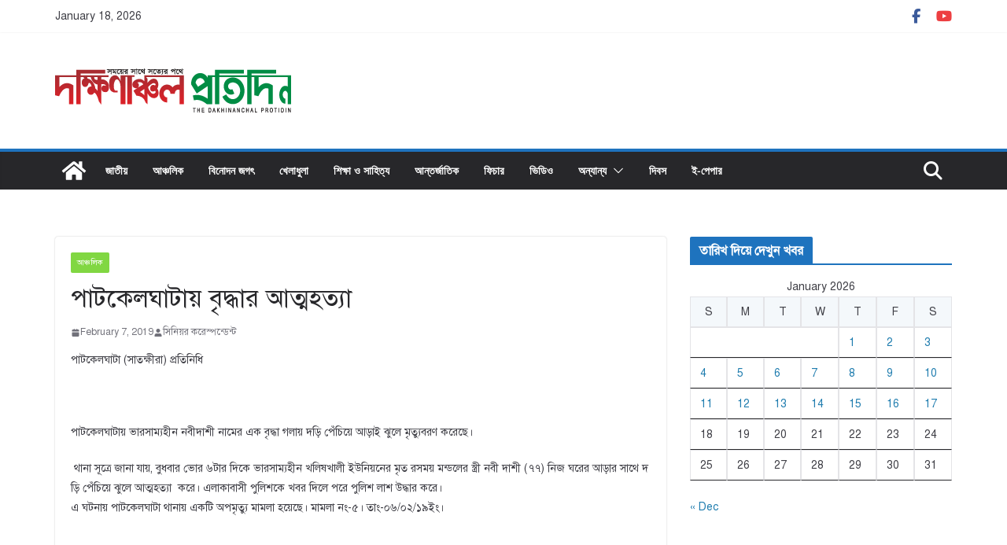

--- FILE ---
content_type: text/html; charset=UTF-8
request_url: https://dakhinanchal.com/%E0%A6%AA%E0%A6%BE%E0%A6%9F%E0%A6%95%E0%A7%87%E0%A6%B2%E0%A6%98%E0%A6%BE%E0%A6%9F%E0%A6%BE%E0%A7%9F-%E0%A6%AC%E0%A7%83%E0%A6%A6%E0%A7%8D%E0%A6%A7%E0%A6%BE%E0%A6%B0-%E0%A6%86%E0%A6%A4/
body_size: 20934
content:
		<!doctype html>
		<html lang="en-US">
		
<head>

			<meta charset="UTF-8"/>
		<meta name="viewport" content="width=device-width, initial-scale=1">
		<link rel="profile" href="http://gmpg.org/xfn/11"/>
		
	<title>পাটকেলঘাটায় বৃদ্ধার আত্মহত্যা   &#8211; দক্ষিণাঞ্চল প্রতিদিন</title>
<meta name='robots' content='max-image-preview:large' />
	<style>img:is([sizes="auto" i], [sizes^="auto," i]) { contain-intrinsic-size: 3000px 1500px }</style>
	<!-- Jetpack Site Verification Tags -->
<meta name="google-site-verification" content="17noQUU3xHJBsiyaBlcK0wfKmlMOiEEizSmSwTYRv5Y" />
<link rel='dns-prefetch' href='//static.addtoany.com' />
<link rel='dns-prefetch' href='//stats.wp.com' />
<link rel='preconnect' href='//i0.wp.com' />
<link rel='preconnect' href='//c0.wp.com' />
<link rel="alternate" type="application/rss+xml" title="দক্ষিণাঞ্চল প্রতিদিন &raquo; Feed" href="https://dakhinanchal.com/feed/" />
<link rel="alternate" type="application/rss+xml" title="দক্ষিণাঞ্চল প্রতিদিন &raquo; Comments Feed" href="https://dakhinanchal.com/comments/feed/" />
<link rel="alternate" type="application/rss+xml" title="দক্ষিণাঞ্চল প্রতিদিন &raquo; পাটকেলঘাটায় বৃদ্ধার আত্মহত্যা   Comments Feed" href="https://dakhinanchal.com/%e0%a6%aa%e0%a6%be%e0%a6%9f%e0%a6%95%e0%a7%87%e0%a6%b2%e0%a6%98%e0%a6%be%e0%a6%9f%e0%a6%be%e0%a7%9f-%e0%a6%ac%e0%a7%83%e0%a6%a6%e0%a7%8d%e0%a6%a7%e0%a6%be%e0%a6%b0-%e0%a6%86%e0%a6%a4/feed/" />
<script type="text/javascript">
/* <![CDATA[ */
window._wpemojiSettings = {"baseUrl":"https:\/\/s.w.org\/images\/core\/emoji\/15.0.3\/72x72\/","ext":".png","svgUrl":"https:\/\/s.w.org\/images\/core\/emoji\/15.0.3\/svg\/","svgExt":".svg","source":{"concatemoji":"https:\/\/dakhinanchal.com\/wp-includes\/js\/wp-emoji-release.min.js?ver=6.7.4"}};
/*! This file is auto-generated */
!function(i,n){var o,s,e;function c(e){try{var t={supportTests:e,timestamp:(new Date).valueOf()};sessionStorage.setItem(o,JSON.stringify(t))}catch(e){}}function p(e,t,n){e.clearRect(0,0,e.canvas.width,e.canvas.height),e.fillText(t,0,0);var t=new Uint32Array(e.getImageData(0,0,e.canvas.width,e.canvas.height).data),r=(e.clearRect(0,0,e.canvas.width,e.canvas.height),e.fillText(n,0,0),new Uint32Array(e.getImageData(0,0,e.canvas.width,e.canvas.height).data));return t.every(function(e,t){return e===r[t]})}function u(e,t,n){switch(t){case"flag":return n(e,"\ud83c\udff3\ufe0f\u200d\u26a7\ufe0f","\ud83c\udff3\ufe0f\u200b\u26a7\ufe0f")?!1:!n(e,"\ud83c\uddfa\ud83c\uddf3","\ud83c\uddfa\u200b\ud83c\uddf3")&&!n(e,"\ud83c\udff4\udb40\udc67\udb40\udc62\udb40\udc65\udb40\udc6e\udb40\udc67\udb40\udc7f","\ud83c\udff4\u200b\udb40\udc67\u200b\udb40\udc62\u200b\udb40\udc65\u200b\udb40\udc6e\u200b\udb40\udc67\u200b\udb40\udc7f");case"emoji":return!n(e,"\ud83d\udc26\u200d\u2b1b","\ud83d\udc26\u200b\u2b1b")}return!1}function f(e,t,n){var r="undefined"!=typeof WorkerGlobalScope&&self instanceof WorkerGlobalScope?new OffscreenCanvas(300,150):i.createElement("canvas"),a=r.getContext("2d",{willReadFrequently:!0}),o=(a.textBaseline="top",a.font="600 32px Arial",{});return e.forEach(function(e){o[e]=t(a,e,n)}),o}function t(e){var t=i.createElement("script");t.src=e,t.defer=!0,i.head.appendChild(t)}"undefined"!=typeof Promise&&(o="wpEmojiSettingsSupports",s=["flag","emoji"],n.supports={everything:!0,everythingExceptFlag:!0},e=new Promise(function(e){i.addEventListener("DOMContentLoaded",e,{once:!0})}),new Promise(function(t){var n=function(){try{var e=JSON.parse(sessionStorage.getItem(o));if("object"==typeof e&&"number"==typeof e.timestamp&&(new Date).valueOf()<e.timestamp+604800&&"object"==typeof e.supportTests)return e.supportTests}catch(e){}return null}();if(!n){if("undefined"!=typeof Worker&&"undefined"!=typeof OffscreenCanvas&&"undefined"!=typeof URL&&URL.createObjectURL&&"undefined"!=typeof Blob)try{var e="postMessage("+f.toString()+"("+[JSON.stringify(s),u.toString(),p.toString()].join(",")+"));",r=new Blob([e],{type:"text/javascript"}),a=new Worker(URL.createObjectURL(r),{name:"wpTestEmojiSupports"});return void(a.onmessage=function(e){c(n=e.data),a.terminate(),t(n)})}catch(e){}c(n=f(s,u,p))}t(n)}).then(function(e){for(var t in e)n.supports[t]=e[t],n.supports.everything=n.supports.everything&&n.supports[t],"flag"!==t&&(n.supports.everythingExceptFlag=n.supports.everythingExceptFlag&&n.supports[t]);n.supports.everythingExceptFlag=n.supports.everythingExceptFlag&&!n.supports.flag,n.DOMReady=!1,n.readyCallback=function(){n.DOMReady=!0}}).then(function(){return e}).then(function(){var e;n.supports.everything||(n.readyCallback(),(e=n.source||{}).concatemoji?t(e.concatemoji):e.wpemoji&&e.twemoji&&(t(e.twemoji),t(e.wpemoji)))}))}((window,document),window._wpemojiSettings);
/* ]]> */
</script>

<style id='wp-emoji-styles-inline-css' type='text/css'>

	img.wp-smiley, img.emoji {
		display: inline !important;
		border: none !important;
		box-shadow: none !important;
		height: 1em !important;
		width: 1em !important;
		margin: 0 0.07em !important;
		vertical-align: -0.1em !important;
		background: none !important;
		padding: 0 !important;
	}
</style>
<link rel='stylesheet' id='wp-block-library-css' href='https://c0.wp.com/c/6.7.4/wp-includes/css/dist/block-library/style.min.css' type='text/css' media='all' />
<style id='wp-block-library-theme-inline-css' type='text/css'>
.wp-block-audio :where(figcaption){color:#555;font-size:13px;text-align:center}.is-dark-theme .wp-block-audio :where(figcaption){color:#ffffffa6}.wp-block-audio{margin:0 0 1em}.wp-block-code{border:1px solid #ccc;border-radius:4px;font-family:Menlo,Consolas,monaco,monospace;padding:.8em 1em}.wp-block-embed :where(figcaption){color:#555;font-size:13px;text-align:center}.is-dark-theme .wp-block-embed :where(figcaption){color:#ffffffa6}.wp-block-embed{margin:0 0 1em}.blocks-gallery-caption{color:#555;font-size:13px;text-align:center}.is-dark-theme .blocks-gallery-caption{color:#ffffffa6}:root :where(.wp-block-image figcaption){color:#555;font-size:13px;text-align:center}.is-dark-theme :root :where(.wp-block-image figcaption){color:#ffffffa6}.wp-block-image{margin:0 0 1em}.wp-block-pullquote{border-bottom:4px solid;border-top:4px solid;color:currentColor;margin-bottom:1.75em}.wp-block-pullquote cite,.wp-block-pullquote footer,.wp-block-pullquote__citation{color:currentColor;font-size:.8125em;font-style:normal;text-transform:uppercase}.wp-block-quote{border-left:.25em solid;margin:0 0 1.75em;padding-left:1em}.wp-block-quote cite,.wp-block-quote footer{color:currentColor;font-size:.8125em;font-style:normal;position:relative}.wp-block-quote:where(.has-text-align-right){border-left:none;border-right:.25em solid;padding-left:0;padding-right:1em}.wp-block-quote:where(.has-text-align-center){border:none;padding-left:0}.wp-block-quote.is-large,.wp-block-quote.is-style-large,.wp-block-quote:where(.is-style-plain){border:none}.wp-block-search .wp-block-search__label{font-weight:700}.wp-block-search__button{border:1px solid #ccc;padding:.375em .625em}:where(.wp-block-group.has-background){padding:1.25em 2.375em}.wp-block-separator.has-css-opacity{opacity:.4}.wp-block-separator{border:none;border-bottom:2px solid;margin-left:auto;margin-right:auto}.wp-block-separator.has-alpha-channel-opacity{opacity:1}.wp-block-separator:not(.is-style-wide):not(.is-style-dots){width:100px}.wp-block-separator.has-background:not(.is-style-dots){border-bottom:none;height:1px}.wp-block-separator.has-background:not(.is-style-wide):not(.is-style-dots){height:2px}.wp-block-table{margin:0 0 1em}.wp-block-table td,.wp-block-table th{word-break:normal}.wp-block-table :where(figcaption){color:#555;font-size:13px;text-align:center}.is-dark-theme .wp-block-table :where(figcaption){color:#ffffffa6}.wp-block-video :where(figcaption){color:#555;font-size:13px;text-align:center}.is-dark-theme .wp-block-video :where(figcaption){color:#ffffffa6}.wp-block-video{margin:0 0 1em}:root :where(.wp-block-template-part.has-background){margin-bottom:0;margin-top:0;padding:1.25em 2.375em}
</style>
<link rel='stylesheet' id='mediaelement-css' href='https://c0.wp.com/c/6.7.4/wp-includes/js/mediaelement/mediaelementplayer-legacy.min.css' type='text/css' media='all' />
<link rel='stylesheet' id='wp-mediaelement-css' href='https://c0.wp.com/c/6.7.4/wp-includes/js/mediaelement/wp-mediaelement.min.css' type='text/css' media='all' />
<style id='jetpack-sharing-buttons-style-inline-css' type='text/css'>
.jetpack-sharing-buttons__services-list{display:flex;flex-direction:row;flex-wrap:wrap;gap:0;list-style-type:none;margin:5px;padding:0}.jetpack-sharing-buttons__services-list.has-small-icon-size{font-size:12px}.jetpack-sharing-buttons__services-list.has-normal-icon-size{font-size:16px}.jetpack-sharing-buttons__services-list.has-large-icon-size{font-size:24px}.jetpack-sharing-buttons__services-list.has-huge-icon-size{font-size:36px}@media print{.jetpack-sharing-buttons__services-list{display:none!important}}.editor-styles-wrapper .wp-block-jetpack-sharing-buttons{gap:0;padding-inline-start:0}ul.jetpack-sharing-buttons__services-list.has-background{padding:1.25em 2.375em}
</style>
<style id='global-styles-inline-css' type='text/css'>
:root{--wp--preset--aspect-ratio--square: 1;--wp--preset--aspect-ratio--4-3: 4/3;--wp--preset--aspect-ratio--3-4: 3/4;--wp--preset--aspect-ratio--3-2: 3/2;--wp--preset--aspect-ratio--2-3: 2/3;--wp--preset--aspect-ratio--16-9: 16/9;--wp--preset--aspect-ratio--9-16: 9/16;--wp--preset--color--black: #000000;--wp--preset--color--cyan-bluish-gray: #abb8c3;--wp--preset--color--white: #ffffff;--wp--preset--color--pale-pink: #f78da7;--wp--preset--color--vivid-red: #cf2e2e;--wp--preset--color--luminous-vivid-orange: #ff6900;--wp--preset--color--luminous-vivid-amber: #fcb900;--wp--preset--color--light-green-cyan: #7bdcb5;--wp--preset--color--vivid-green-cyan: #00d084;--wp--preset--color--pale-cyan-blue: #8ed1fc;--wp--preset--color--vivid-cyan-blue: #0693e3;--wp--preset--color--vivid-purple: #9b51e0;--wp--preset--gradient--vivid-cyan-blue-to-vivid-purple: linear-gradient(135deg,rgba(6,147,227,1) 0%,rgb(155,81,224) 100%);--wp--preset--gradient--light-green-cyan-to-vivid-green-cyan: linear-gradient(135deg,rgb(122,220,180) 0%,rgb(0,208,130) 100%);--wp--preset--gradient--luminous-vivid-amber-to-luminous-vivid-orange: linear-gradient(135deg,rgba(252,185,0,1) 0%,rgba(255,105,0,1) 100%);--wp--preset--gradient--luminous-vivid-orange-to-vivid-red: linear-gradient(135deg,rgba(255,105,0,1) 0%,rgb(207,46,46) 100%);--wp--preset--gradient--very-light-gray-to-cyan-bluish-gray: linear-gradient(135deg,rgb(238,238,238) 0%,rgb(169,184,195) 100%);--wp--preset--gradient--cool-to-warm-spectrum: linear-gradient(135deg,rgb(74,234,220) 0%,rgb(151,120,209) 20%,rgb(207,42,186) 40%,rgb(238,44,130) 60%,rgb(251,105,98) 80%,rgb(254,248,76) 100%);--wp--preset--gradient--blush-light-purple: linear-gradient(135deg,rgb(255,206,236) 0%,rgb(152,150,240) 100%);--wp--preset--gradient--blush-bordeaux: linear-gradient(135deg,rgb(254,205,165) 0%,rgb(254,45,45) 50%,rgb(107,0,62) 100%);--wp--preset--gradient--luminous-dusk: linear-gradient(135deg,rgb(255,203,112) 0%,rgb(199,81,192) 50%,rgb(65,88,208) 100%);--wp--preset--gradient--pale-ocean: linear-gradient(135deg,rgb(255,245,203) 0%,rgb(182,227,212) 50%,rgb(51,167,181) 100%);--wp--preset--gradient--electric-grass: linear-gradient(135deg,rgb(202,248,128) 0%,rgb(113,206,126) 100%);--wp--preset--gradient--midnight: linear-gradient(135deg,rgb(2,3,129) 0%,rgb(40,116,252) 100%);--wp--preset--font-size--small: 13px;--wp--preset--font-size--medium: 16px;--wp--preset--font-size--large: 20px;--wp--preset--font-size--x-large: 24px;--wp--preset--font-size--xx-large: 30px;--wp--preset--font-size--huge: 36px;--wp--preset--font-family--dm-sans: DM Sans, sans-serif;--wp--preset--font-family--public-sans: Public Sans, sans-serif;--wp--preset--font-family--roboto: Roboto, sans-serif;--wp--preset--font-family--segoe-ui: Segoe UI, Arial, sans-serif;--wp--preset--font-family--ibm-plex-serif: IBM Plex Serif, sans-serif;--wp--preset--font-family--inter: Inter, sans-serif;--wp--preset--spacing--20: 0.44rem;--wp--preset--spacing--30: 0.67rem;--wp--preset--spacing--40: 1rem;--wp--preset--spacing--50: 1.5rem;--wp--preset--spacing--60: 2.25rem;--wp--preset--spacing--70: 3.38rem;--wp--preset--spacing--80: 5.06rem;--wp--preset--shadow--natural: 6px 6px 9px rgba(0, 0, 0, 0.2);--wp--preset--shadow--deep: 12px 12px 50px rgba(0, 0, 0, 0.4);--wp--preset--shadow--sharp: 6px 6px 0px rgba(0, 0, 0, 0.2);--wp--preset--shadow--outlined: 6px 6px 0px -3px rgba(255, 255, 255, 1), 6px 6px rgba(0, 0, 0, 1);--wp--preset--shadow--crisp: 6px 6px 0px rgba(0, 0, 0, 1);}:root { --wp--style--global--content-size: 760px;--wp--style--global--wide-size: 1160px; }:where(body) { margin: 0; }.wp-site-blocks > .alignleft { float: left; margin-right: 2em; }.wp-site-blocks > .alignright { float: right; margin-left: 2em; }.wp-site-blocks > .aligncenter { justify-content: center; margin-left: auto; margin-right: auto; }:where(.wp-site-blocks) > * { margin-block-start: 24px; margin-block-end: 0; }:where(.wp-site-blocks) > :first-child { margin-block-start: 0; }:where(.wp-site-blocks) > :last-child { margin-block-end: 0; }:root { --wp--style--block-gap: 24px; }:root :where(.is-layout-flow) > :first-child{margin-block-start: 0;}:root :where(.is-layout-flow) > :last-child{margin-block-end: 0;}:root :where(.is-layout-flow) > *{margin-block-start: 24px;margin-block-end: 0;}:root :where(.is-layout-constrained) > :first-child{margin-block-start: 0;}:root :where(.is-layout-constrained) > :last-child{margin-block-end: 0;}:root :where(.is-layout-constrained) > *{margin-block-start: 24px;margin-block-end: 0;}:root :where(.is-layout-flex){gap: 24px;}:root :where(.is-layout-grid){gap: 24px;}.is-layout-flow > .alignleft{float: left;margin-inline-start: 0;margin-inline-end: 2em;}.is-layout-flow > .alignright{float: right;margin-inline-start: 2em;margin-inline-end: 0;}.is-layout-flow > .aligncenter{margin-left: auto !important;margin-right: auto !important;}.is-layout-constrained > .alignleft{float: left;margin-inline-start: 0;margin-inline-end: 2em;}.is-layout-constrained > .alignright{float: right;margin-inline-start: 2em;margin-inline-end: 0;}.is-layout-constrained > .aligncenter{margin-left: auto !important;margin-right: auto !important;}.is-layout-constrained > :where(:not(.alignleft):not(.alignright):not(.alignfull)){max-width: var(--wp--style--global--content-size);margin-left: auto !important;margin-right: auto !important;}.is-layout-constrained > .alignwide{max-width: var(--wp--style--global--wide-size);}body .is-layout-flex{display: flex;}.is-layout-flex{flex-wrap: wrap;align-items: center;}.is-layout-flex > :is(*, div){margin: 0;}body .is-layout-grid{display: grid;}.is-layout-grid > :is(*, div){margin: 0;}body{padding-top: 0px;padding-right: 0px;padding-bottom: 0px;padding-left: 0px;}a:where(:not(.wp-element-button)){text-decoration: underline;}:root :where(.wp-element-button, .wp-block-button__link){background-color: #32373c;border-width: 0;color: #fff;font-family: inherit;font-size: inherit;line-height: inherit;padding: calc(0.667em + 2px) calc(1.333em + 2px);text-decoration: none;}.has-black-color{color: var(--wp--preset--color--black) !important;}.has-cyan-bluish-gray-color{color: var(--wp--preset--color--cyan-bluish-gray) !important;}.has-white-color{color: var(--wp--preset--color--white) !important;}.has-pale-pink-color{color: var(--wp--preset--color--pale-pink) !important;}.has-vivid-red-color{color: var(--wp--preset--color--vivid-red) !important;}.has-luminous-vivid-orange-color{color: var(--wp--preset--color--luminous-vivid-orange) !important;}.has-luminous-vivid-amber-color{color: var(--wp--preset--color--luminous-vivid-amber) !important;}.has-light-green-cyan-color{color: var(--wp--preset--color--light-green-cyan) !important;}.has-vivid-green-cyan-color{color: var(--wp--preset--color--vivid-green-cyan) !important;}.has-pale-cyan-blue-color{color: var(--wp--preset--color--pale-cyan-blue) !important;}.has-vivid-cyan-blue-color{color: var(--wp--preset--color--vivid-cyan-blue) !important;}.has-vivid-purple-color{color: var(--wp--preset--color--vivid-purple) !important;}.has-black-background-color{background-color: var(--wp--preset--color--black) !important;}.has-cyan-bluish-gray-background-color{background-color: var(--wp--preset--color--cyan-bluish-gray) !important;}.has-white-background-color{background-color: var(--wp--preset--color--white) !important;}.has-pale-pink-background-color{background-color: var(--wp--preset--color--pale-pink) !important;}.has-vivid-red-background-color{background-color: var(--wp--preset--color--vivid-red) !important;}.has-luminous-vivid-orange-background-color{background-color: var(--wp--preset--color--luminous-vivid-orange) !important;}.has-luminous-vivid-amber-background-color{background-color: var(--wp--preset--color--luminous-vivid-amber) !important;}.has-light-green-cyan-background-color{background-color: var(--wp--preset--color--light-green-cyan) !important;}.has-vivid-green-cyan-background-color{background-color: var(--wp--preset--color--vivid-green-cyan) !important;}.has-pale-cyan-blue-background-color{background-color: var(--wp--preset--color--pale-cyan-blue) !important;}.has-vivid-cyan-blue-background-color{background-color: var(--wp--preset--color--vivid-cyan-blue) !important;}.has-vivid-purple-background-color{background-color: var(--wp--preset--color--vivid-purple) !important;}.has-black-border-color{border-color: var(--wp--preset--color--black) !important;}.has-cyan-bluish-gray-border-color{border-color: var(--wp--preset--color--cyan-bluish-gray) !important;}.has-white-border-color{border-color: var(--wp--preset--color--white) !important;}.has-pale-pink-border-color{border-color: var(--wp--preset--color--pale-pink) !important;}.has-vivid-red-border-color{border-color: var(--wp--preset--color--vivid-red) !important;}.has-luminous-vivid-orange-border-color{border-color: var(--wp--preset--color--luminous-vivid-orange) !important;}.has-luminous-vivid-amber-border-color{border-color: var(--wp--preset--color--luminous-vivid-amber) !important;}.has-light-green-cyan-border-color{border-color: var(--wp--preset--color--light-green-cyan) !important;}.has-vivid-green-cyan-border-color{border-color: var(--wp--preset--color--vivid-green-cyan) !important;}.has-pale-cyan-blue-border-color{border-color: var(--wp--preset--color--pale-cyan-blue) !important;}.has-vivid-cyan-blue-border-color{border-color: var(--wp--preset--color--vivid-cyan-blue) !important;}.has-vivid-purple-border-color{border-color: var(--wp--preset--color--vivid-purple) !important;}.has-vivid-cyan-blue-to-vivid-purple-gradient-background{background: var(--wp--preset--gradient--vivid-cyan-blue-to-vivid-purple) !important;}.has-light-green-cyan-to-vivid-green-cyan-gradient-background{background: var(--wp--preset--gradient--light-green-cyan-to-vivid-green-cyan) !important;}.has-luminous-vivid-amber-to-luminous-vivid-orange-gradient-background{background: var(--wp--preset--gradient--luminous-vivid-amber-to-luminous-vivid-orange) !important;}.has-luminous-vivid-orange-to-vivid-red-gradient-background{background: var(--wp--preset--gradient--luminous-vivid-orange-to-vivid-red) !important;}.has-very-light-gray-to-cyan-bluish-gray-gradient-background{background: var(--wp--preset--gradient--very-light-gray-to-cyan-bluish-gray) !important;}.has-cool-to-warm-spectrum-gradient-background{background: var(--wp--preset--gradient--cool-to-warm-spectrum) !important;}.has-blush-light-purple-gradient-background{background: var(--wp--preset--gradient--blush-light-purple) !important;}.has-blush-bordeaux-gradient-background{background: var(--wp--preset--gradient--blush-bordeaux) !important;}.has-luminous-dusk-gradient-background{background: var(--wp--preset--gradient--luminous-dusk) !important;}.has-pale-ocean-gradient-background{background: var(--wp--preset--gradient--pale-ocean) !important;}.has-electric-grass-gradient-background{background: var(--wp--preset--gradient--electric-grass) !important;}.has-midnight-gradient-background{background: var(--wp--preset--gradient--midnight) !important;}.has-small-font-size{font-size: var(--wp--preset--font-size--small) !important;}.has-medium-font-size{font-size: var(--wp--preset--font-size--medium) !important;}.has-large-font-size{font-size: var(--wp--preset--font-size--large) !important;}.has-x-large-font-size{font-size: var(--wp--preset--font-size--x-large) !important;}.has-xx-large-font-size{font-size: var(--wp--preset--font-size--xx-large) !important;}.has-huge-font-size{font-size: var(--wp--preset--font-size--huge) !important;}.has-dm-sans-font-family{font-family: var(--wp--preset--font-family--dm-sans) !important;}.has-public-sans-font-family{font-family: var(--wp--preset--font-family--public-sans) !important;}.has-roboto-font-family{font-family: var(--wp--preset--font-family--roboto) !important;}.has-segoe-ui-font-family{font-family: var(--wp--preset--font-family--segoe-ui) !important;}.has-ibm-plex-serif-font-family{font-family: var(--wp--preset--font-family--ibm-plex-serif) !important;}.has-inter-font-family{font-family: var(--wp--preset--font-family--inter) !important;}
:root :where(.wp-block-pullquote){font-size: 1.5em;line-height: 1.6;}
</style>
<link rel='stylesheet' id='colormag_style-css' href='https://dakhinanchal.com/wp-content/themes/colormag/style.css?ver=1768729017' type='text/css' media='all' />
<style id='colormag_style-inline-css' type='text/css'>
.colormag-button,
			blockquote, button,
			input[type=reset],
			input[type=button],
			input[type=submit],
			.cm-home-icon.front_page_on,
			.cm-post-categories a,
			.cm-primary-nav ul li ul li:hover,
			.cm-primary-nav ul li.current-menu-item,
			.cm-primary-nav ul li.current_page_ancestor,
			.cm-primary-nav ul li.current-menu-ancestor,
			.cm-primary-nav ul li.current_page_item,
			.cm-primary-nav ul li:hover,
			.cm-primary-nav ul li.focus,
			.cm-mobile-nav li a:hover,
			.colormag-header-clean #cm-primary-nav .cm-menu-toggle:hover,
			.cm-header .cm-mobile-nav li:hover,
			.cm-header .cm-mobile-nav li.current-page-ancestor,
			.cm-header .cm-mobile-nav li.current-menu-ancestor,
			.cm-header .cm-mobile-nav li.current-page-item,
			.cm-header .cm-mobile-nav li.current-menu-item,
			.cm-primary-nav ul li.focus > a,
			.cm-layout-2 .cm-primary-nav ul ul.sub-menu li.focus > a,
			.cm-mobile-nav .current-menu-item>a, .cm-mobile-nav .current_page_item>a,
			.colormag-header-clean .cm-mobile-nav li:hover > a,
			.colormag-header-clean .cm-mobile-nav li.current-page-ancestor > a,
			.colormag-header-clean .cm-mobile-nav li.current-menu-ancestor > a,
			.colormag-header-clean .cm-mobile-nav li.current-page-item > a,
			.colormag-header-clean .cm-mobile-nav li.current-menu-item > a,
			.fa.search-top:hover,
			.widget_call_to_action .btn--primary,
			.colormag-footer--classic .cm-footer-cols .cm-row .cm-widget-title span::before,
			.colormag-footer--classic-bordered .cm-footer-cols .cm-row .cm-widget-title span::before,
			.cm-featured-posts .cm-widget-title span,
			.cm-featured-category-slider-widget .cm-slide-content .cm-entry-header-meta .cm-post-categories a,
			.cm-highlighted-posts .cm-post-content .cm-entry-header-meta .cm-post-categories a,
			.cm-category-slide-next, .cm-category-slide-prev, .slide-next,
			.slide-prev, .cm-tabbed-widget ul li, .cm-posts .wp-pagenavi .current,
			.cm-posts .wp-pagenavi a:hover, .cm-secondary .cm-widget-title span,
			.cm-posts .post .cm-post-content .cm-entry-header-meta .cm-post-categories a,
			.cm-page-header .cm-page-title span, .entry-meta .post-format i,
			.format-link .cm-entry-summary a, .cm-entry-button, .infinite-scroll .tg-infinite-scroll,
			.no-more-post-text, .pagination span,
			.comments-area .comment-author-link span,
			.cm-footer-cols .cm-row .cm-widget-title span,
			.advertisement_above_footer .cm-widget-title span,
			.error, .cm-primary .cm-widget-title span,
			.related-posts-wrapper.style-three .cm-post-content .cm-entry-title a:hover:before,
			.cm-slider-area .cm-widget-title span,
			.cm-beside-slider-widget .cm-widget-title span,
			.top-full-width-sidebar .cm-widget-title span,
			.wp-block-quote, .wp-block-quote.is-style-large,
			.wp-block-quote.has-text-align-right,
			.cm-error-404 .cm-btn, .widget .wp-block-heading, .wp-block-search button,
			.widget a::before, .cm-post-date a::before,
			.byline a::before,
			.colormag-footer--classic-bordered .cm-widget-title::before,
			.wp-block-button__link,
			#cm-tertiary .cm-widget-title span,
			.link-pagination .post-page-numbers.current,
			.wp-block-query-pagination-numbers .page-numbers.current,
			.wp-element-button,
			.wp-block-button .wp-block-button__link,
			.wp-element-button,
			.cm-layout-2 .cm-primary-nav ul ul.sub-menu li:hover,
			.cm-layout-2 .cm-primary-nav ul ul.sub-menu li.current-menu-ancestor,
			.cm-layout-2 .cm-primary-nav ul ul.sub-menu li.current-menu-item,
			.cm-layout-2 .cm-primary-nav ul ul.sub-menu li.focus,
			.search-wrap button,
			.page-numbers .current,
			.cm-footer-builder .cm-widget-title span,
			.wp-block-search .wp-element-button:hover{background-color:#1e73be;}a,
			.cm-layout-2 #cm-primary-nav .fa.search-top:hover,
			.cm-layout-2 #cm-primary-nav.cm-mobile-nav .cm-random-post a:hover .fa-random,
			.cm-layout-2 #cm-primary-nav.cm-primary-nav .cm-random-post a:hover .fa-random,
			.cm-layout-2 .breaking-news .newsticker a:hover,
			.cm-layout-2 .cm-primary-nav ul li.current-menu-item > a,
			.cm-layout-2 .cm-primary-nav ul li.current_page_item > a,
			.cm-layout-2 .cm-primary-nav ul li:hover > a,
			.cm-layout-2 .cm-primary-nav ul li.focus > a
			.dark-skin .cm-layout-2-style-1 #cm-primary-nav.cm-primary-nav .cm-home-icon:hover .fa,
			.byline a:hover, .comments a:hover, .cm-edit-link a:hover, .cm-post-date a:hover,
			.social-links:not(.cm-header-actions .social-links) i.fa:hover, .cm-tag-links a:hover,
			.colormag-header-clean .social-links li:hover i.fa, .cm-layout-2-style-1 .social-links li:hover i.fa,
			.colormag-header-clean .breaking-news .newsticker a:hover, .widget_featured_posts .article-content .cm-entry-title a:hover,
			.widget_featured_slider .slide-content .cm-below-entry-meta .byline a:hover,
			.widget_featured_slider .slide-content .cm-below-entry-meta .comments a:hover,
			.widget_featured_slider .slide-content .cm-below-entry-meta .cm-post-date a:hover,
			.widget_featured_slider .slide-content .cm-entry-title a:hover,
			.widget_block_picture_news.widget_featured_posts .article-content .cm-entry-title a:hover,
			.widget_highlighted_posts .article-content .cm-below-entry-meta .byline a:hover,
			.widget_highlighted_posts .article-content .cm-below-entry-meta .comments a:hover,
			.widget_highlighted_posts .article-content .cm-below-entry-meta .cm-post-date a:hover,
			.widget_highlighted_posts .article-content .cm-entry-title a:hover, i.fa-arrow-up, i.fa-arrow-down,
			.cm-site-title a, #content .post .article-content .cm-entry-title a:hover, .entry-meta .byline i,
			.entry-meta .cat-links i, .entry-meta a, .post .cm-entry-title a:hover, .search .cm-entry-title a:hover,
			.entry-meta .comments-link a:hover, .entry-meta .cm-edit-link a:hover, .entry-meta .cm-post-date a:hover,
			.entry-meta .cm-tag-links a:hover, .single #content .tags a:hover, .count, .next a:hover, .previous a:hover,
			.related-posts-main-title .fa, .single-related-posts .article-content .cm-entry-title a:hover,
			.pagination a span:hover,
			#content .comments-area a.comment-cm-edit-link:hover, #content .comments-area a.comment-permalink:hover,
			#content .comments-area article header cite a:hover, .comments-area .comment-author-link a:hover,
			.comment .comment-reply-link:hover,
			.nav-next a, .nav-previous a,
			#cm-footer .cm-footer-menu ul li a:hover,
			.cm-footer-cols .cm-row a:hover, a#scroll-up i, .related-posts-wrapper-flyout .cm-entry-title a:hover,
			.human-diff-time .human-diff-time-display:hover,
			.cm-layout-2-style-1 #cm-primary-nav .fa:hover,
			.cm-footer-bar a,
			.cm-post-date a:hover,
			.cm-author a:hover,
			.cm-comments-link a:hover,
			.cm-tag-links a:hover,
			.cm-edit-link a:hover,
			.cm-footer-bar .copyright a,
			.cm-featured-posts .cm-entry-title a:hover,
			.cm-posts .post .cm-post-content .cm-entry-title a:hover,
			.cm-posts .post .single-title-above .cm-entry-title a:hover,
			.cm-layout-2 .cm-primary-nav ul li:hover > a,
			.cm-layout-2 #cm-primary-nav .fa:hover,
			.cm-entry-title a:hover,
			button:hover, input[type="button"]:hover,
			input[type="reset"]:hover,
			input[type="submit"]:hover,
			.wp-block-button .wp-block-button__link:hover,
			.cm-button:hover,
			.wp-element-button:hover,
			li.product .added_to_cart:hover,
			.comments-area .comment-permalink:hover,
			.cm-footer-bar-area .cm-footer-bar__2 a{color:#1e73be;}#cm-primary-nav,
			.cm-contained .cm-header-2 .cm-row, .cm-header-builder.cm-full-width .cm-main-header .cm-header-bottom-row{border-top-color:#1e73be;}.cm-layout-2 #cm-primary-nav,
			.cm-layout-2 .cm-primary-nav ul ul.sub-menu li:hover,
			.cm-layout-2 .cm-primary-nav ul > li:hover > a,
			.cm-layout-2 .cm-primary-nav ul > li.current-menu-item > a,
			.cm-layout-2 .cm-primary-nav ul > li.current-menu-ancestor > a,
			.cm-layout-2 .cm-primary-nav ul ul.sub-menu li.current-menu-ancestor,
			.cm-layout-2 .cm-primary-nav ul ul.sub-menu li.current-menu-item,
			.cm-layout-2 .cm-primary-nav ul ul.sub-menu li.focus,
			cm-layout-2 .cm-primary-nav ul ul.sub-menu li.current-menu-ancestor,
			cm-layout-2 .cm-primary-nav ul ul.sub-menu li.current-menu-item,
			cm-layout-2 #cm-primary-nav .cm-menu-toggle:hover,
			cm-layout-2 #cm-primary-nav.cm-mobile-nav .cm-menu-toggle,
			cm-layout-2 .cm-primary-nav ul > li:hover > a,
			cm-layout-2 .cm-primary-nav ul > li.current-menu-item > a,
			cm-layout-2 .cm-primary-nav ul > li.current-menu-ancestor > a,
			.cm-layout-2 .cm-primary-nav ul li.focus > a, .pagination a span:hover,
			.cm-error-404 .cm-btn,
			.single-post .cm-post-categories a::after,
			.widget .block-title,
			.cm-layout-2 .cm-primary-nav ul li.focus > a,
			button,
			input[type="button"],
			input[type="reset"],
			input[type="submit"],
			.wp-block-button .wp-block-button__link,
			.cm-button,
			.wp-element-button,
			li.product .added_to_cart{border-color:#1e73be;}.cm-secondary .cm-widget-title,
			#cm-tertiary .cm-widget-title,
			.widget_featured_posts .widget-title,
			#secondary .widget-title,
			#cm-tertiary .widget-title,
			.cm-page-header .cm-page-title,
			.cm-footer-cols .cm-row .widget-title,
			.advertisement_above_footer .widget-title,
			#primary .widget-title,
			.widget_slider_area .widget-title,
			.widget_beside_slider .widget-title,
			.top-full-width-sidebar .widget-title,
			.cm-footer-cols .cm-row .cm-widget-title,
			.cm-footer-bar .copyright a,
			.cm-layout-2.cm-layout-2-style-2 #cm-primary-nav,
			.cm-layout-2 .cm-primary-nav ul > li:hover > a,
			.cm-footer-builder .cm-widget-title,
			.cm-layout-2 .cm-primary-nav ul > li.current-menu-item > a{border-bottom-color:#1e73be;}@media screen and (min-width: 992px) {.cm-primary{width:70%;}}.cm-top-bar{background-color:#ffffff;}body{background-color:ffffff;background-position:;background-size:cover;background-attachment:fixed;background-repeat:no-repeat;}.cm-header .cm-menu-toggle svg,
			.cm-header .cm-menu-toggle svg{fill:#fff;}.cm-footer-bar-area .cm-footer-bar__2 a{color:#207daf;}.colormag-button,
			blockquote, button,
			input[type=reset],
			input[type=button],
			input[type=submit],
			.cm-home-icon.front_page_on,
			.cm-post-categories a,
			.cm-primary-nav ul li ul li:hover,
			.cm-primary-nav ul li.current-menu-item,
			.cm-primary-nav ul li.current_page_ancestor,
			.cm-primary-nav ul li.current-menu-ancestor,
			.cm-primary-nav ul li.current_page_item,
			.cm-primary-nav ul li:hover,
			.cm-primary-nav ul li.focus,
			.cm-mobile-nav li a:hover,
			.colormag-header-clean #cm-primary-nav .cm-menu-toggle:hover,
			.cm-header .cm-mobile-nav li:hover,
			.cm-header .cm-mobile-nav li.current-page-ancestor,
			.cm-header .cm-mobile-nav li.current-menu-ancestor,
			.cm-header .cm-mobile-nav li.current-page-item,
			.cm-header .cm-mobile-nav li.current-menu-item,
			.cm-primary-nav ul li.focus > a,
			.cm-layout-2 .cm-primary-nav ul ul.sub-menu li.focus > a,
			.cm-mobile-nav .current-menu-item>a, .cm-mobile-nav .current_page_item>a,
			.colormag-header-clean .cm-mobile-nav li:hover > a,
			.colormag-header-clean .cm-mobile-nav li.current-page-ancestor > a,
			.colormag-header-clean .cm-mobile-nav li.current-menu-ancestor > a,
			.colormag-header-clean .cm-mobile-nav li.current-page-item > a,
			.colormag-header-clean .cm-mobile-nav li.current-menu-item > a,
			.fa.search-top:hover,
			.widget_call_to_action .btn--primary,
			.colormag-footer--classic .cm-footer-cols .cm-row .cm-widget-title span::before,
			.colormag-footer--classic-bordered .cm-footer-cols .cm-row .cm-widget-title span::before,
			.cm-featured-posts .cm-widget-title span,
			.cm-featured-category-slider-widget .cm-slide-content .cm-entry-header-meta .cm-post-categories a,
			.cm-highlighted-posts .cm-post-content .cm-entry-header-meta .cm-post-categories a,
			.cm-category-slide-next, .cm-category-slide-prev, .slide-next,
			.slide-prev, .cm-tabbed-widget ul li, .cm-posts .wp-pagenavi .current,
			.cm-posts .wp-pagenavi a:hover, .cm-secondary .cm-widget-title span,
			.cm-posts .post .cm-post-content .cm-entry-header-meta .cm-post-categories a,
			.cm-page-header .cm-page-title span, .entry-meta .post-format i,
			.format-link .cm-entry-summary a, .cm-entry-button, .infinite-scroll .tg-infinite-scroll,
			.no-more-post-text, .pagination span,
			.comments-area .comment-author-link span,
			.cm-footer-cols .cm-row .cm-widget-title span,
			.advertisement_above_footer .cm-widget-title span,
			.error, .cm-primary .cm-widget-title span,
			.related-posts-wrapper.style-three .cm-post-content .cm-entry-title a:hover:before,
			.cm-slider-area .cm-widget-title span,
			.cm-beside-slider-widget .cm-widget-title span,
			.top-full-width-sidebar .cm-widget-title span,
			.wp-block-quote, .wp-block-quote.is-style-large,
			.wp-block-quote.has-text-align-right,
			.cm-error-404 .cm-btn, .widget .wp-block-heading, .wp-block-search button,
			.widget a::before, .cm-post-date a::before,
			.byline a::before,
			.colormag-footer--classic-bordered .cm-widget-title::before,
			.wp-block-button__link,
			#cm-tertiary .cm-widget-title span,
			.link-pagination .post-page-numbers.current,
			.wp-block-query-pagination-numbers .page-numbers.current,
			.wp-element-button,
			.wp-block-button .wp-block-button__link,
			.wp-element-button,
			.cm-layout-2 .cm-primary-nav ul ul.sub-menu li:hover,
			.cm-layout-2 .cm-primary-nav ul ul.sub-menu li.current-menu-ancestor,
			.cm-layout-2 .cm-primary-nav ul ul.sub-menu li.current-menu-item,
			.cm-layout-2 .cm-primary-nav ul ul.sub-menu li.focus,
			.search-wrap button,
			.page-numbers .current,
			.cm-footer-builder .cm-widget-title span,
			.wp-block-search .wp-element-button:hover{background-color:#1e73be;}a,
			.cm-layout-2 #cm-primary-nav .fa.search-top:hover,
			.cm-layout-2 #cm-primary-nav.cm-mobile-nav .cm-random-post a:hover .fa-random,
			.cm-layout-2 #cm-primary-nav.cm-primary-nav .cm-random-post a:hover .fa-random,
			.cm-layout-2 .breaking-news .newsticker a:hover,
			.cm-layout-2 .cm-primary-nav ul li.current-menu-item > a,
			.cm-layout-2 .cm-primary-nav ul li.current_page_item > a,
			.cm-layout-2 .cm-primary-nav ul li:hover > a,
			.cm-layout-2 .cm-primary-nav ul li.focus > a
			.dark-skin .cm-layout-2-style-1 #cm-primary-nav.cm-primary-nav .cm-home-icon:hover .fa,
			.byline a:hover, .comments a:hover, .cm-edit-link a:hover, .cm-post-date a:hover,
			.social-links:not(.cm-header-actions .social-links) i.fa:hover, .cm-tag-links a:hover,
			.colormag-header-clean .social-links li:hover i.fa, .cm-layout-2-style-1 .social-links li:hover i.fa,
			.colormag-header-clean .breaking-news .newsticker a:hover, .widget_featured_posts .article-content .cm-entry-title a:hover,
			.widget_featured_slider .slide-content .cm-below-entry-meta .byline a:hover,
			.widget_featured_slider .slide-content .cm-below-entry-meta .comments a:hover,
			.widget_featured_slider .slide-content .cm-below-entry-meta .cm-post-date a:hover,
			.widget_featured_slider .slide-content .cm-entry-title a:hover,
			.widget_block_picture_news.widget_featured_posts .article-content .cm-entry-title a:hover,
			.widget_highlighted_posts .article-content .cm-below-entry-meta .byline a:hover,
			.widget_highlighted_posts .article-content .cm-below-entry-meta .comments a:hover,
			.widget_highlighted_posts .article-content .cm-below-entry-meta .cm-post-date a:hover,
			.widget_highlighted_posts .article-content .cm-entry-title a:hover, i.fa-arrow-up, i.fa-arrow-down,
			.cm-site-title a, #content .post .article-content .cm-entry-title a:hover, .entry-meta .byline i,
			.entry-meta .cat-links i, .entry-meta a, .post .cm-entry-title a:hover, .search .cm-entry-title a:hover,
			.entry-meta .comments-link a:hover, .entry-meta .cm-edit-link a:hover, .entry-meta .cm-post-date a:hover,
			.entry-meta .cm-tag-links a:hover, .single #content .tags a:hover, .count, .next a:hover, .previous a:hover,
			.related-posts-main-title .fa, .single-related-posts .article-content .cm-entry-title a:hover,
			.pagination a span:hover,
			#content .comments-area a.comment-cm-edit-link:hover, #content .comments-area a.comment-permalink:hover,
			#content .comments-area article header cite a:hover, .comments-area .comment-author-link a:hover,
			.comment .comment-reply-link:hover,
			.nav-next a, .nav-previous a,
			#cm-footer .cm-footer-menu ul li a:hover,
			.cm-footer-cols .cm-row a:hover, a#scroll-up i, .related-posts-wrapper-flyout .cm-entry-title a:hover,
			.human-diff-time .human-diff-time-display:hover,
			.cm-layout-2-style-1 #cm-primary-nav .fa:hover,
			.cm-footer-bar a,
			.cm-post-date a:hover,
			.cm-author a:hover,
			.cm-comments-link a:hover,
			.cm-tag-links a:hover,
			.cm-edit-link a:hover,
			.cm-footer-bar .copyright a,
			.cm-featured-posts .cm-entry-title a:hover,
			.cm-posts .post .cm-post-content .cm-entry-title a:hover,
			.cm-posts .post .single-title-above .cm-entry-title a:hover,
			.cm-layout-2 .cm-primary-nav ul li:hover > a,
			.cm-layout-2 #cm-primary-nav .fa:hover,
			.cm-entry-title a:hover,
			button:hover, input[type="button"]:hover,
			input[type="reset"]:hover,
			input[type="submit"]:hover,
			.wp-block-button .wp-block-button__link:hover,
			.cm-button:hover,
			.wp-element-button:hover,
			li.product .added_to_cart:hover,
			.comments-area .comment-permalink:hover,
			.cm-footer-bar-area .cm-footer-bar__2 a{color:#1e73be;}#cm-primary-nav,
			.cm-contained .cm-header-2 .cm-row, .cm-header-builder.cm-full-width .cm-main-header .cm-header-bottom-row{border-top-color:#1e73be;}.cm-layout-2 #cm-primary-nav,
			.cm-layout-2 .cm-primary-nav ul ul.sub-menu li:hover,
			.cm-layout-2 .cm-primary-nav ul > li:hover > a,
			.cm-layout-2 .cm-primary-nav ul > li.current-menu-item > a,
			.cm-layout-2 .cm-primary-nav ul > li.current-menu-ancestor > a,
			.cm-layout-2 .cm-primary-nav ul ul.sub-menu li.current-menu-ancestor,
			.cm-layout-2 .cm-primary-nav ul ul.sub-menu li.current-menu-item,
			.cm-layout-2 .cm-primary-nav ul ul.sub-menu li.focus,
			cm-layout-2 .cm-primary-nav ul ul.sub-menu li.current-menu-ancestor,
			cm-layout-2 .cm-primary-nav ul ul.sub-menu li.current-menu-item,
			cm-layout-2 #cm-primary-nav .cm-menu-toggle:hover,
			cm-layout-2 #cm-primary-nav.cm-mobile-nav .cm-menu-toggle,
			cm-layout-2 .cm-primary-nav ul > li:hover > a,
			cm-layout-2 .cm-primary-nav ul > li.current-menu-item > a,
			cm-layout-2 .cm-primary-nav ul > li.current-menu-ancestor > a,
			.cm-layout-2 .cm-primary-nav ul li.focus > a, .pagination a span:hover,
			.cm-error-404 .cm-btn,
			.single-post .cm-post-categories a::after,
			.widget .block-title,
			.cm-layout-2 .cm-primary-nav ul li.focus > a,
			button,
			input[type="button"],
			input[type="reset"],
			input[type="submit"],
			.wp-block-button .wp-block-button__link,
			.cm-button,
			.wp-element-button,
			li.product .added_to_cart{border-color:#1e73be;}.cm-secondary .cm-widget-title,
			#cm-tertiary .cm-widget-title,
			.widget_featured_posts .widget-title,
			#secondary .widget-title,
			#cm-tertiary .widget-title,
			.cm-page-header .cm-page-title,
			.cm-footer-cols .cm-row .widget-title,
			.advertisement_above_footer .widget-title,
			#primary .widget-title,
			.widget_slider_area .widget-title,
			.widget_beside_slider .widget-title,
			.top-full-width-sidebar .widget-title,
			.cm-footer-cols .cm-row .cm-widget-title,
			.cm-footer-bar .copyright a,
			.cm-layout-2.cm-layout-2-style-2 #cm-primary-nav,
			.cm-layout-2 .cm-primary-nav ul > li:hover > a,
			.cm-footer-builder .cm-widget-title,
			.cm-layout-2 .cm-primary-nav ul > li.current-menu-item > a{border-bottom-color:#1e73be;}@media screen and (min-width: 992px) {.cm-primary{width:70%;}}.cm-top-bar{background-color:#ffffff;}body{background-color:ffffff;background-position:;background-size:cover;background-attachment:fixed;background-repeat:no-repeat;}.cm-header .cm-menu-toggle svg,
			.cm-header .cm-menu-toggle svg{fill:#fff;}.cm-footer-bar-area .cm-footer-bar__2 a{color:#207daf;}:root{--top-grid-columns: 4;
			--main-grid-columns: 4;
			--bottom-grid-columns: 2;
			}.cm-footer-builder .cm-footer-bottom-row .cm-footer-col{flex-direction: column;}.cm-footer-builder .cm-footer-main-row .cm-footer-col{flex-direction: column;}.cm-footer-builder .cm-footer-top-row .cm-footer-col{flex-direction: column;} :root{--colormag-color-1: #eaf3fb;--colormag-color-2: #bfdcf3;--colormag-color-3: #94c4eb;--colormag-color-4: #6aace2;--colormag-color-5: #257bc1;--colormag-color-6: #1d6096;--colormag-color-7: #15446b;--colormag-color-8: #0c2941;--colormag-color-9: #040e16;}.mzb-featured-posts, .mzb-social-icon, .mzb-featured-categories, .mzb-social-icons-insert{--color--light--primary:rgba(30,115,190,0.1);}body{--color--light--primary:#1e73be;--color--primary:#1e73be;}
</style>
<link rel='stylesheet' id='font-awesome-all-css' href='https://dakhinanchal.com/wp-content/themes/colormag/inc/customizer/customind/assets/fontawesome/v6/css/all.min.css?ver=6.2.4' type='text/css' media='all' />
<link rel='stylesheet' id='colormag-featured-image-popup-css-css' href='https://dakhinanchal.com/wp-content/themes/colormag/assets/js/magnific-popup/magnific-popup.min.css?ver=4.0.20' type='text/css' media='all' />
<link rel='stylesheet' id='font-awesome-4-css' href='https://dakhinanchal.com/wp-content/themes/colormag/assets/library/font-awesome/css/v4-shims.min.css?ver=4.7.0' type='text/css' media='all' />
<link rel='stylesheet' id='colormag-font-awesome-6-css' href='https://dakhinanchal.com/wp-content/themes/colormag/inc/customizer/customind/assets/fontawesome/v6/css/all.min.css?ver=6.2.4' type='text/css' media='all' />
<link rel='stylesheet' id='addtoany-css' href='https://dakhinanchal.com/wp-content/plugins/add-to-any/addtoany.min.css?ver=1.16' type='text/css' media='all' />
<script type="text/javascript" id="addtoany-core-js-before">
/* <![CDATA[ */
window.a2a_config=window.a2a_config||{};a2a_config.callbacks=[];a2a_config.overlays=[];a2a_config.templates={};
/* ]]> */
</script>
<script type="text/javascript" defer src="https://static.addtoany.com/menu/page.js" id="addtoany-core-js"></script>
<script type="text/javascript" src="https://c0.wp.com/c/6.7.4/wp-includes/js/jquery/jquery.min.js" id="jquery-core-js"></script>
<script type="text/javascript" src="https://c0.wp.com/c/6.7.4/wp-includes/js/jquery/jquery-migrate.min.js" id="jquery-migrate-js"></script>
<script type="text/javascript" defer src="https://dakhinanchal.com/wp-content/plugins/add-to-any/addtoany.min.js?ver=1.1" id="addtoany-jquery-js"></script>
<!--[if lte IE 8]>
<script type="text/javascript" src="https://dakhinanchal.com/wp-content/themes/colormag/assets/js/html5shiv.min.js?ver=4.0.20" id="html5-js"></script>
<![endif]-->
<link rel="https://api.w.org/" href="https://dakhinanchal.com/wp-json/" /><link rel="alternate" title="JSON" type="application/json" href="https://dakhinanchal.com/wp-json/wp/v2/posts/4829" /><link rel="EditURI" type="application/rsd+xml" title="RSD" href="https://dakhinanchal.com/xmlrpc.php?rsd" />
<meta name="generator" content="WordPress 6.7.4" />
<link rel="canonical" href="https://dakhinanchal.com/%e0%a6%aa%e0%a6%be%e0%a6%9f%e0%a6%95%e0%a7%87%e0%a6%b2%e0%a6%98%e0%a6%be%e0%a6%9f%e0%a6%be%e0%a7%9f-%e0%a6%ac%e0%a7%83%e0%a6%a6%e0%a7%8d%e0%a6%a7%e0%a6%be%e0%a6%b0-%e0%a6%86%e0%a6%a4/" />
<link rel='shortlink' href='https://wp.me/pdsVPM-1fT' />
<link rel="alternate" title="oEmbed (JSON)" type="application/json+oembed" href="https://dakhinanchal.com/wp-json/oembed/1.0/embed?url=https%3A%2F%2Fdakhinanchal.com%2F%25e0%25a6%25aa%25e0%25a6%25be%25e0%25a6%259f%25e0%25a6%2595%25e0%25a7%2587%25e0%25a6%25b2%25e0%25a6%2598%25e0%25a6%25be%25e0%25a6%259f%25e0%25a6%25be%25e0%25a7%259f-%25e0%25a6%25ac%25e0%25a7%2583%25e0%25a6%25a6%25e0%25a7%258d%25e0%25a6%25a7%25e0%25a6%25be%25e0%25a6%25b0-%25e0%25a6%2586%25e0%25a6%25a4%2F" />
<link rel="alternate" title="oEmbed (XML)" type="text/xml+oembed" href="https://dakhinanchal.com/wp-json/oembed/1.0/embed?url=https%3A%2F%2Fdakhinanchal.com%2F%25e0%25a6%25aa%25e0%25a6%25be%25e0%25a6%259f%25e0%25a6%2595%25e0%25a7%2587%25e0%25a6%25b2%25e0%25a6%2598%25e0%25a6%25be%25e0%25a6%259f%25e0%25a6%25be%25e0%25a7%259f-%25e0%25a6%25ac%25e0%25a7%2583%25e0%25a6%25a6%25e0%25a7%258d%25e0%25a6%25a7%25e0%25a6%25be%25e0%25a6%25b0-%25e0%25a6%2586%25e0%25a6%25a4%2F&#038;format=xml" />
<link href="https://dakhinanchal.com/wp-content/plugins/bangla-web-fonts/solaiman-lipi/font.css" rel="stylesheet">		<style>
			body, article, h1, h2, h3, h4, h5, h6, textarea, input, select, .topbar, .main-menu, .breadcrumb, .copyrights-area, form span.required {
				font-family: 'SolaimanLipi', Arial, sans-serif !important;
			}
		</style>
			<script>
			var jabvfcr = {
				selector: "DIV.cm-footer-bar-area",
				manipulation: "html",
				html: 'Developed By Proxima Infotech '
			};
		</script>
			<style>img#wpstats{display:none}</style>
		<link rel="pingback" href="https://dakhinanchal.com/xmlrpc.php">
<!-- Jetpack Open Graph Tags -->
<meta property="og:type" content="article" />
<meta property="og:title" content="পাটকেলঘাটায় বৃদ্ধার আত্মহত্যা  " />
<meta property="og:url" content="https://dakhinanchal.com/%e0%a6%aa%e0%a6%be%e0%a6%9f%e0%a6%95%e0%a7%87%e0%a6%b2%e0%a6%98%e0%a6%be%e0%a6%9f%e0%a6%be%e0%a7%9f-%e0%a6%ac%e0%a7%83%e0%a6%a6%e0%a7%8d%e0%a6%a7%e0%a6%be%e0%a6%b0-%e0%a6%86%e0%a6%a4/" />
<meta property="og:description" content="পাটকেলঘাটা (সাতক্ষীরা) প্রতিনিধি     পাটকেলঘাটায় ভারসাম্যহীন নবীদাশী নামের এক বৃদ্ধা গলায় দড়ি পেঁচিয়ে আড়াই ঝুলে মৃত্যুবরণ করেছে।    থানা সূত্রে জানা যায়, বুধবার ভোর ৬টার দিকে ভারসাম্যহীন খলিষখালী ই…" />
<meta property="article:published_time" content="2019-02-06T18:22:16+00:00" />
<meta property="article:modified_time" content="2019-02-06T18:22:16+00:00" />
<meta property="og:site_name" content="দক্ষিণাঞ্চল প্রতিদিন" />
<meta property="og:image" content="https://s0.wp.com/i/blank.jpg" />
<meta property="og:image:width" content="200" />
<meta property="og:image:height" content="200" />
<meta property="og:image:alt" content="" />
<meta property="og:locale" content="en_US" />
<meta name="twitter:text:title" content="পাটকেলঘাটায় বৃদ্ধার আত্মহত্যা  " />
<meta name="twitter:image" content="https://i0.wp.com/dakhinanchal.com/wp-content/uploads/2021/10/rsz_footer.png?fit=27%2C45&amp;ssl=1" />
<meta name="twitter:card" content="summary" />

<!-- End Jetpack Open Graph Tags -->
<style class='wp-fonts-local' type='text/css'>
@font-face{font-family:"DM Sans";font-style:normal;font-weight:100 900;font-display:fallback;src:url('https://fonts.gstatic.com/s/dmsans/v15/rP2Hp2ywxg089UriCZOIHTWEBlw.woff2') format('woff2');}
@font-face{font-family:"Public Sans";font-style:normal;font-weight:100 900;font-display:fallback;src:url('https://fonts.gstatic.com/s/publicsans/v15/ijwOs5juQtsyLLR5jN4cxBEoRDf44uE.woff2') format('woff2');}
@font-face{font-family:Roboto;font-style:normal;font-weight:100 900;font-display:fallback;src:url('https://fonts.gstatic.com/s/roboto/v30/KFOjCnqEu92Fr1Mu51TjASc6CsE.woff2') format('woff2');}
@font-face{font-family:"IBM Plex Serif";font-style:normal;font-weight:400;font-display:fallback;src:url('https://dakhinanchal.com/wp-content/themes/colormag/assets/fonts/IBMPlexSerif-Regular.woff2') format('woff2');}
@font-face{font-family:"IBM Plex Serif";font-style:normal;font-weight:700;font-display:fallback;src:url('https://dakhinanchal.com/wp-content/themes/colormag/assets/fonts/IBMPlexSerif-Bold.woff2') format('woff2');}
@font-face{font-family:"IBM Plex Serif";font-style:normal;font-weight:600;font-display:fallback;src:url('https://dakhinanchal.com/wp-content/themes/colormag/assets/fonts/IBMPlexSerif-SemiBold.woff2') format('woff2');}
@font-face{font-family:Inter;font-style:normal;font-weight:400;font-display:fallback;src:url('https://dakhinanchal.com/wp-content/themes/colormag/assets/fonts/Inter-Regular.woff2') format('woff2');}
</style>
<link rel="icon" href="https://i0.wp.com/dakhinanchal.com/wp-content/uploads/2021/10/rsz_footer.png?fit=19%2C32&#038;ssl=1" sizes="32x32" />
<link rel="icon" href="https://i0.wp.com/dakhinanchal.com/wp-content/uploads/2021/10/rsz_footer.png?fit=27%2C45&#038;ssl=1" sizes="192x192" />
<link rel="apple-touch-icon" href="https://i0.wp.com/dakhinanchal.com/wp-content/uploads/2021/10/rsz_footer.png?fit=27%2C45&#038;ssl=1" />
<meta name="msapplication-TileImage" content="https://i0.wp.com/dakhinanchal.com/wp-content/uploads/2021/10/rsz_footer.png?fit=27%2C45&#038;ssl=1" />
		<style type="text/css" id="wp-custom-css">
			.widget_featured_slider .slide-content .above-entry-meta .cat-links a {
font-size:large;
}
.widget_featured_posts .article-content .above-entry-meta .cat-links a{
	font-size:large;
}
.sfsiplus_footerLnk{
	display:none;
}
.slide-content{
	background:rgba(0,0,0,0.4) !important;
}
.breaking-news-latest{
	display:none !important;
}

/* ---- EDITED BY A.F ----------- */
.header-image
{
	width: 40%;
	margin-left: 30%;
}

#header-text-nav-container > div.inner-wrap
{
	display:none
}


@media screen and (max-width: 560px)
{
	.header-image
	{
		width: 100%;
		margin-left: 0;
	}
}


#colophon > div.footer-socket-wrapper.clearfix > div > div > div.footer-socket-left-section > div > a:nth-child(4) > span
{
	display:none;
}

#colophon > div.footer-socket-wrapper.clearfix > div > div > div.footer-socket-left-section > div > a:nth-child(4)::before
{
	display:flex;
	content: "Proxima Infotech.";
	visibility:visible;
	display:block;
	position:absolute;
}

.copyright
{
	display:none;
}

.footer-socket-left-section::after
{
	content: "Powered By: Proxima Infotech";
	color:white;
		
}

/* ------ END EDITED BY A.F. ----- */		</style>
		
</head>

<body class="post-template-default single single-post postid-4829 single-format-standard wp-custom-logo wp-embed-responsive cm-header-layout-1 adv-style-1  wide cm-started-content">




		<div id="page" class="hfeed site">
				<a class="skip-link screen-reader-text" href="#main">Skip to content</a>
		

			<header id="cm-masthead" class="cm-header cm-layout-1 cm-layout-1-style-1 cm-full-width">
		
		
				<div class="cm-top-bar">
					<div class="cm-container">
						<div class="cm-row">
							<div class="cm-top-bar__1">
				
		<div class="date-in-header">
			January 18, 2026		</div>

									</div>

							<div class="cm-top-bar__2">
				
		<div class="social-links">
			<ul>
				<li><a href="https://www.facebook.com/Dakhinanchalprotidinonline" target="_blank"><i class="fa fa-facebook"></i></a></li><li><a href="https://www.youtube.com/channel/UCiZhXAGYn_2KexZrSAgfI7w" target="_blank"><i class="fa fa-youtube"></i></a></li>			</ul>
		</div><!-- .social-links -->
									</div>
						</div>
					</div>
				</div>

				
				<div class="cm-main-header">
		
		
	<div id="cm-header-1" class="cm-header-1">
		<div class="cm-container">
			<div class="cm-row">

				<div class="cm-header-col-1">
										<div id="cm-site-branding" class="cm-site-branding">
		<a href="https://dakhinanchal.com/" class="custom-logo-link" rel="home"><img width="300" height="100" src="https://i0.wp.com/dakhinanchal.com/wp-content/uploads/2021/10/cropped-Final-Header.png?fit=300%2C100&amp;ssl=1" class="custom-logo" alt="দক্ষিণাঞ্চল প্রতিদিন" decoding="async" /></a>					</div><!-- #cm-site-branding -->
	
				</div><!-- .cm-header-col-1 -->

				<div class="cm-header-col-2">
								</div><!-- .cm-header-col-2 -->

		</div>
	</div>
</div>
		
<div id="cm-header-2" class="cm-header-2">
	<nav id="cm-primary-nav" class="cm-primary-nav">
		<div class="cm-container">
			<div class="cm-row">
				
				<div class="cm-home-icon">
					<a href="https://dakhinanchal.com/"
						title="দক্ষিণাঞ্চল প্রতিদিন"
					>
						<svg class="cm-icon cm-icon--home" xmlns="http://www.w3.org/2000/svg" viewBox="0 0 28 22"><path d="M13.6465 6.01133L5.11148 13.0409V20.6278C5.11148 20.8242 5.18952 21.0126 5.32842 21.1515C5.46733 21.2904 5.65572 21.3685 5.85217 21.3685L11.0397 21.3551C11.2355 21.3541 11.423 21.2756 11.5611 21.1368C11.6992 20.998 11.7767 20.8102 11.7767 20.6144V16.1837C11.7767 15.9873 11.8547 15.7989 11.9937 15.66C12.1326 15.521 12.321 15.443 12.5174 15.443H15.4801C15.6766 15.443 15.865 15.521 16.0039 15.66C16.1428 15.7989 16.2208 15.9873 16.2208 16.1837V20.6111C16.2205 20.7086 16.2394 20.8052 16.2765 20.8953C16.3136 20.9854 16.3681 21.0673 16.4369 21.1364C16.5057 21.2054 16.5875 21.2602 16.6775 21.2975C16.7675 21.3349 16.864 21.3541 16.9615 21.3541L22.1472 21.3685C22.3436 21.3685 22.532 21.2904 22.6709 21.1515C22.8099 21.0126 22.8879 20.8242 22.8879 20.6278V13.0358L14.3548 6.01133C14.2544 5.93047 14.1295 5.88637 14.0006 5.88637C13.8718 5.88637 13.7468 5.93047 13.6465 6.01133ZM27.1283 10.7892L23.2582 7.59917V1.18717C23.2582 1.03983 23.1997 0.898538 23.0955 0.794359C22.9913 0.69018 22.8501 0.631653 22.7027 0.631653H20.1103C19.963 0.631653 19.8217 0.69018 19.7175 0.794359C19.6133 0.898538 19.5548 1.03983 19.5548 1.18717V4.54848L15.4102 1.13856C15.0125 0.811259 14.5134 0.632307 13.9983 0.632307C13.4832 0.632307 12.9841 0.811259 12.5864 1.13856L0.868291 10.7892C0.81204 10.8357 0.765501 10.8928 0.731333 10.9573C0.697165 11.0218 0.676038 11.0924 0.66916 11.165C0.662282 11.2377 0.669786 11.311 0.691245 11.3807C0.712704 11.4505 0.747696 11.5153 0.794223 11.5715L1.97469 13.0066C2.02109 13.063 2.07816 13.1098 2.14264 13.1441C2.20711 13.1784 2.27773 13.1997 2.35044 13.2067C2.42315 13.2137 2.49653 13.2063 2.56638 13.1849C2.63623 13.1636 2.70118 13.1286 2.7575 13.0821L13.6465 4.11333C13.7468 4.03247 13.8718 3.98837 14.0006 3.98837C14.1295 3.98837 14.2544 4.03247 14.3548 4.11333L25.2442 13.0821C25.3004 13.1286 25.3653 13.1636 25.435 13.1851C25.5048 13.2065 25.5781 13.214 25.6507 13.2071C25.7234 13.2003 25.794 13.1791 25.8584 13.145C25.9229 13.1108 25.98 13.0643 26.0265 13.008L27.207 11.5729C27.2535 11.5164 27.2883 11.4512 27.3095 11.3812C27.3307 11.3111 27.3379 11.2375 27.3306 11.1647C27.3233 11.0919 27.3016 11.0212 27.2669 10.9568C27.2322 10.8923 27.1851 10.8354 27.1283 10.7892Z" /></svg>					</a>
				</div>
				
											<div class="cm-header-actions">
													<div class="cm-top-search">
						<i class="fa fa-search search-top"></i>
						<div class="search-form-top">
									
<form action="https://dakhinanchal.com/" class="search-form searchform clearfix" method="get" role="search">

	<div class="search-wrap">
		<input type="search"
				class="s field"
				name="s"
				value=""
				placeholder="Search"
		/>

		<button class="search-icon" type="submit"></button>
	</div>

</form><!-- .searchform -->
						</div>
					</div>
									</div>
				
					<p class="cm-menu-toggle" aria-expanded="false">
						<svg class="cm-icon cm-icon--bars" xmlns="http://www.w3.org/2000/svg" viewBox="0 0 24 24"><path d="M21 19H3a1 1 0 0 1 0-2h18a1 1 0 0 1 0 2Zm0-6H3a1 1 0 0 1 0-2h18a1 1 0 0 1 0 2Zm0-6H3a1 1 0 0 1 0-2h18a1 1 0 0 1 0 2Z"></path></svg>						<svg class="cm-icon cm-icon--x-mark" xmlns="http://www.w3.org/2000/svg" viewBox="0 0 24 24"><path d="m13.4 12 8.3-8.3c.4-.4.4-1 0-1.4s-1-.4-1.4 0L12 10.6 3.7 2.3c-.4-.4-1-.4-1.4 0s-.4 1 0 1.4l8.3 8.3-8.3 8.3c-.4.4-.4 1 0 1.4.2.2.4.3.7.3s.5-.1.7-.3l8.3-8.3 8.3 8.3c.2.2.5.3.7.3s.5-.1.7-.3c.4-.4.4-1 0-1.4L13.4 12z"></path></svg>					</p>
					<div class="cm-menu-primary-container"><ul id="menu-premium-themes" class="menu"><li id="menu-item-327" class="menu-item menu-item-type-taxonomy menu-item-object-category menu-item-327"><a href="https://dakhinanchal.com/category/%e0%a6%9c%e0%a6%be%e0%a6%a4%e0%a7%80%e0%a7%9f/">জাতীয়</a></li>
<li id="menu-item-331" class="menu-item menu-item-type-taxonomy menu-item-object-category current-post-ancestor current-menu-parent current-post-parent menu-item-331"><a href="https://dakhinanchal.com/category/%e0%a6%86%e0%a6%9e%e0%a7%8d%e0%a6%9a%e0%a6%b2%e0%a6%bf%e0%a6%95/">আঞ্চলিক</a></li>
<li id="menu-item-324" class="menu-item menu-item-type-taxonomy menu-item-object-category menu-item-324"><a href="https://dakhinanchal.com/category/%e0%a6%ac%e0%a6%bf%e0%a6%a8%e0%a7%8b%e0%a6%a6%e0%a6%a8/">বিনোদন জগৎ</a></li>
<li id="menu-item-328" class="menu-item menu-item-type-taxonomy menu-item-object-category menu-item-328"><a href="https://dakhinanchal.com/category/%e0%a6%96%e0%a7%87%e0%a6%b2%e0%a6%be%e0%a6%a7%e0%a7%81%e0%a6%b2%e0%a6%be/">খেলাধুলা</a></li>
<li id="menu-item-332" class="menu-item menu-item-type-taxonomy menu-item-object-category menu-item-332"><a href="https://dakhinanchal.com/category/%e0%a6%b6%e0%a6%bf%e0%a6%95%e0%a7%8d%e0%a6%b7%e0%a6%be/">শিক্ষা ও সাহিত্য</a></li>
<li id="menu-item-330" class="menu-item menu-item-type-taxonomy menu-item-object-category menu-item-330"><a href="https://dakhinanchal.com/category/%e0%a6%86%e0%a6%a8%e0%a7%8d%e0%a6%a4%e0%a6%b0%e0%a7%8d%e0%a6%9c%e0%a6%be%e0%a6%a4%e0%a6%bf%e0%a6%95/">আন্তর্জাতিক</a></li>
<li id="menu-item-329" class="menu-item menu-item-type-taxonomy menu-item-object-category menu-item-329"><a href="https://dakhinanchal.com/category/%e0%a6%ab%e0%a6%bf%e0%a6%9a%e0%a6%be%e0%a6%b0/">ফিচার</a></li>
<li id="menu-item-4365" class="menu-item menu-item-type-post_type menu-item-object-page menu-item-4365"><a href="https://dakhinanchal.com/%e0%a6%ad%e0%a6%bf%e0%a6%a1%e0%a6%bf%e0%a6%93/">ভিডিও</a></li>
<li id="menu-item-1166" class="menu-item menu-item-type-taxonomy menu-item-object-category menu-item-has-children menu-item-1166"><a href="https://dakhinanchal.com/category/%e0%a6%85%e0%a6%a8%e0%a7%8d%e0%a6%af%e0%a6%be%e0%a6%a8%e0%a7%8d%e0%a6%af/">অন্যান্য</a><span role="button" tabindex="0" class="cm-submenu-toggle" onkeypress=""><svg class="cm-icon" xmlns="http://www.w3.org/2000/svg" xml:space="preserve" viewBox="0 0 24 24"><path d="M12 17.5c-.3 0-.5-.1-.7-.3l-9-9c-.4-.4-.4-1 0-1.4s1-.4 1.4 0l8.3 8.3 8.3-8.3c.4-.4 1-.4 1.4 0s.4 1 0 1.4l-9 9c-.2.2-.4.3-.7.3z"/></svg></span>
<ul class="sub-menu">
	<li id="menu-item-42586" class="menu-item menu-item-type-taxonomy menu-item-object-category menu-item-42586"><a href="https://dakhinanchal.com/category/%e0%a6%9f%e0%a7%87%e0%a6%95%e0%a6%a8%e0%a7%8b%e0%a6%b2%e0%a6%9c%e0%a6%bf/">টেকনোলজি</a></li>
	<li id="menu-item-17263" class="menu-item menu-item-type-taxonomy menu-item-object-category menu-item-17263"><a href="https://dakhinanchal.com/category/%e0%a6%85%e0%a6%a8%e0%a7%8d%e0%a6%af%e0%a6%be%e0%a6%a8%e0%a7%8d%e0%a6%af/%e0%a6%9c%e0%a6%be%e0%a6%a8%e0%a6%be%e0%a6%b0-%e0%a6%86%e0%a6%9b%e0%a7%87-%e0%a6%85%e0%a6%a8%e0%a7%87%e0%a6%95-%e0%a6%95%e0%a6%bf%e0%a6%9b%e0%a7%81/">জানার আছে অনেক কিছু</a></li>
	<li id="menu-item-359" class="menu-item menu-item-type-taxonomy menu-item-object-category menu-item-359"><a href="https://dakhinanchal.com/category/%e0%a6%b8%e0%a6%be%e0%a6%95%e0%a7%8d%e0%a6%b7%e0%a6%be%e0%a7%8e%e0%a6%95%e0%a6%be%e0%a6%b0-%e0%a6%93-%e0%a6%ae%e0%a6%a4%e0%a6%be%e0%a6%ae%e0%a6%a4/">সাক্ষাৎকার ও মতামত</a></li>
	<li id="menu-item-1168" class="menu-item menu-item-type-taxonomy menu-item-object-category menu-item-1168"><a href="https://dakhinanchal.com/category/%e0%a6%b2%e0%a6%be%e0%a6%87%e0%a6%ab%e0%a6%b8%e0%a7%8d%e0%a6%9f%e0%a6%be%e0%a6%87%e0%a6%b2/">লাইফস্টাইল</a></li>
	<li id="menu-item-1167" class="menu-item menu-item-type-taxonomy menu-item-object-category menu-item-1167"><a href="https://dakhinanchal.com/category/%e0%a6%ac%e0%a6%bf%e0%a6%9c%e0%a7%8d%e0%a6%9e%e0%a6%aa%e0%a7%8d%e0%a6%a4%e0%a6%bf/">বিজ্ঞপ্তি</a></li>
	<li id="menu-item-358" class="menu-item menu-item-type-taxonomy menu-item-object-category menu-item-358"><a href="https://dakhinanchal.com/category/%e0%a6%b8%e0%a6%ae%e0%a7%8d%e0%a6%aa%e0%a6%be%e0%a6%a6%e0%a6%95%e0%a7%80%e0%a7%9f/">সম্পাদকীয়</a></li>
</ul>
</li>
<li id="menu-item-5978" class="menu-item menu-item-type-taxonomy menu-item-object-category menu-item-5978"><a href="https://dakhinanchal.com/category/%e0%a6%ac%e0%a6%bf%e0%a6%b6%e0%a7%87%e0%a6%b7-%e0%a6%b8%e0%a6%82%e0%a6%96%e0%a7%8d%e0%a6%af%e0%a6%be/%e0%a6%a6%e0%a6%bf%e0%a6%ac%e0%a6%b8/">দিবস</a></li>
<li id="menu-item-64139" class="menu-item menu-item-type-post_type menu-item-object-page menu-item-64139"><a href="https://dakhinanchal.com/%e0%a6%87-%e0%a6%aa%e0%a7%87%e0%a6%aa%e0%a6%be%e0%a6%b0/">ই-পেপার</a></li>
</ul></div>
			</div>
		</div>
	</nav>
</div>
			
				</div> <!-- /.cm-main-header -->
		
				</header><!-- #cm-masthead -->
		
		

	<div id="cm-content" class="cm-content">
		
		<div class="cm-container">
		
<div class="cm-row">
	
	<div id="cm-primary" class="cm-primary">
		<div class="cm-posts clearfix">

			
<article sdfdfds id="post-4829" class="post-4829 post type-post status-publish format-standard hentry category-17">
	
	
	<div class="cm-post-content">
		<div class="cm-entry-header-meta"><div class="cm-post-categories"><a href="https://dakhinanchal.com/category/%e0%a6%86%e0%a6%9e%e0%a7%8d%e0%a6%9a%e0%a6%b2%e0%a6%bf%e0%a6%95/" style="background:#81d742" rel="category tag">আঞ্চলিক</a></div></div>	<header class="cm-entry-header">
				<h1 class="cm-entry-title">
			পাটকেলঘাটায় বৃদ্ধার আত্মহত্যা  		</h1>
			</header>
<div class="cm-below-entry-meta "><span class="cm-post-date"><a href="https://dakhinanchal.com/%e0%a6%aa%e0%a6%be%e0%a6%9f%e0%a6%95%e0%a7%87%e0%a6%b2%e0%a6%98%e0%a6%be%e0%a6%9f%e0%a6%be%e0%a7%9f-%e0%a6%ac%e0%a7%83%e0%a6%a6%e0%a7%8d%e0%a6%a7%e0%a6%be%e0%a6%b0-%e0%a6%86%e0%a6%a4/" title="12:22 am" rel="bookmark"><svg class="cm-icon cm-icon--calendar-fill" xmlns="http://www.w3.org/2000/svg" viewBox="0 0 24 24"><path d="M21.1 6.6v1.6c0 .6-.4 1-1 1H3.9c-.6 0-1-.4-1-1V6.6c0-1.5 1.3-2.8 2.8-2.8h1.7V3c0-.6.4-1 1-1s1 .4 1 1v.8h5.2V3c0-.6.4-1 1-1s1 .4 1 1v.8h1.7c1.5 0 2.8 1.3 2.8 2.8zm-1 4.6H3.9c-.6 0-1 .4-1 1v7c0 1.5 1.3 2.8 2.8 2.8h12.6c1.5 0 2.8-1.3 2.8-2.8v-7c0-.6-.4-1-1-1z"></path></svg> <time class="entry-date published updated" datetime="2019-02-07T00:22:16+06:00">February 7, 2019</time></a></span>
		<span class="cm-author cm-vcard">
			<svg class="cm-icon cm-icon--user" xmlns="http://www.w3.org/2000/svg" viewBox="0 0 24 24"><path d="M7 7c0-2.8 2.2-5 5-5s5 2.2 5 5-2.2 5-5 5-5-2.2-5-5zm9 7H8c-2.8 0-5 2.2-5 5v2c0 .6.4 1 1 1h16c.6 0 1-.4 1-1v-2c0-2.8-2.2-5-5-5z"></path></svg>			<a class="url fn n"
			href="https://dakhinanchal.com/author/dakhinanchal/"
			title="সিনিয়র করেস্পন্ডেন্ট"
			>
				সিনিয়র করেস্পন্ডেন্ট			</a>
		</span>

		</div>
<div class="cm-entry-summary">
	<p>পাটকেলঘাটা (সাতক্ষীরা) প্রতিনিধি <span data-ccp-props="{&quot;335551550&quot;:6,&quot;335551620&quot;:6}"> </span></p>
<p><span data-ccp-props="{&quot;335551550&quot;:6,&quot;335551620&quot;:6}"> </span></p>
<p>পাটকেলঘাটায় ভারসাম্যহীন নবীদাশী নামের এক বৃদ্ধা গলায় দড়ি পেঁচিয়ে আড়াই ঝুলে মৃত্যুবরণ করেছে। <span data-ccp-props="{&quot;335551550&quot;:6,&quot;335551620&quot;:6}"> </span></p>
<p><span data-ccp-props="{&quot;335551550&quot;:6,&quot;335551620&quot;:6}"> </span>থানা সূত্রে জানা যায়, বুধবার ভোর ৬টার দিকে ভারসাম্যহীন খলিষখালী ইউনিয়নের মৃত রসময় মন্ডলের স্ত্রী নবী দাশী (৭৭) নিজ ঘরের আড়ার সাথে দড়ি পেঁচিয়ে ঝুলে আত্মহত্যা  করে। এলাকাবাসী পুলিশকে খবর দিলে পরে পুলিশ লাশ উদ্ধার করে। এ ঘটনায় পাটকেলঘাটা থানায় একটি অপমৃত্যু মামলা হয়েছে। মামলা নং-৫। তাং-০৬/০২/১৯ইং।  <span data-ccp-props="{&quot;335551550&quot;:6,&quot;335551620&quot;:6}"> </span></p>
<p><span data-ccp-props="{&quot;335551550&quot;:6,&quot;335551620&quot;:6}"> </span></p>
<div class="addtoany_share_save_container addtoany_content addtoany_content_bottom"><div class="addtoany_header">শেয়ার করুন:</div><div class="a2a_kit a2a_kit_size_32 addtoany_list" data-a2a-url="https://dakhinanchal.com/%e0%a6%aa%e0%a6%be%e0%a6%9f%e0%a6%95%e0%a7%87%e0%a6%b2%e0%a6%98%e0%a6%be%e0%a6%9f%e0%a6%be%e0%a7%9f-%e0%a6%ac%e0%a7%83%e0%a6%a6%e0%a7%8d%e0%a6%a7%e0%a6%be%e0%a6%b0-%e0%a6%86%e0%a6%a4/" data-a2a-title="পাটকেলঘাটায় বৃদ্ধার আত্মহত্যা  "><a class="a2a_button_facebook" href="https://www.addtoany.com/add_to/facebook?linkurl=https%3A%2F%2Fdakhinanchal.com%2F%25e0%25a6%25aa%25e0%25a6%25be%25e0%25a6%259f%25e0%25a6%2595%25e0%25a7%2587%25e0%25a6%25b2%25e0%25a6%2598%25e0%25a6%25be%25e0%25a6%259f%25e0%25a6%25be%25e0%25a7%259f-%25e0%25a6%25ac%25e0%25a7%2583%25e0%25a6%25a6%25e0%25a7%258d%25e0%25a6%25a7%25e0%25a6%25be%25e0%25a6%25b0-%25e0%25a6%2586%25e0%25a6%25a4%2F&amp;linkname=%E0%A6%AA%E0%A6%BE%E0%A6%9F%E0%A6%95%E0%A7%87%E0%A6%B2%E0%A6%98%E0%A6%BE%E0%A6%9F%E0%A6%BE%E0%A7%9F%C2%A0%E0%A6%AC%E0%A7%83%E0%A6%A6%E0%A7%8D%E0%A6%A7%E0%A6%BE%E0%A6%B0%C2%A0%E0%A6%86%E0%A6%A4%E0%A7%8D%E0%A6%AE%E0%A6%B9%E0%A6%A4%E0%A7%8D%E0%A6%AF%E0%A6%BE%C2%A0%C2%A0" title="Facebook" rel="nofollow noopener" target="_blank"></a><a class="a2a_button_twitter" href="https://www.addtoany.com/add_to/twitter?linkurl=https%3A%2F%2Fdakhinanchal.com%2F%25e0%25a6%25aa%25e0%25a6%25be%25e0%25a6%259f%25e0%25a6%2595%25e0%25a7%2587%25e0%25a6%25b2%25e0%25a6%2598%25e0%25a6%25be%25e0%25a6%259f%25e0%25a6%25be%25e0%25a7%259f-%25e0%25a6%25ac%25e0%25a7%2583%25e0%25a6%25a6%25e0%25a7%258d%25e0%25a6%25a7%25e0%25a6%25be%25e0%25a6%25b0-%25e0%25a6%2586%25e0%25a6%25a4%2F&amp;linkname=%E0%A6%AA%E0%A6%BE%E0%A6%9F%E0%A6%95%E0%A7%87%E0%A6%B2%E0%A6%98%E0%A6%BE%E0%A6%9F%E0%A6%BE%E0%A7%9F%C2%A0%E0%A6%AC%E0%A7%83%E0%A6%A6%E0%A7%8D%E0%A6%A7%E0%A6%BE%E0%A6%B0%C2%A0%E0%A6%86%E0%A6%A4%E0%A7%8D%E0%A6%AE%E0%A6%B9%E0%A6%A4%E0%A7%8D%E0%A6%AF%E0%A6%BE%C2%A0%C2%A0" title="Twitter" rel="nofollow noopener" target="_blank"></a><a class="a2a_button_whatsapp" href="https://www.addtoany.com/add_to/whatsapp?linkurl=https%3A%2F%2Fdakhinanchal.com%2F%25e0%25a6%25aa%25e0%25a6%25be%25e0%25a6%259f%25e0%25a6%2595%25e0%25a7%2587%25e0%25a6%25b2%25e0%25a6%2598%25e0%25a6%25be%25e0%25a6%259f%25e0%25a6%25be%25e0%25a7%259f-%25e0%25a6%25ac%25e0%25a7%2583%25e0%25a6%25a6%25e0%25a7%258d%25e0%25a6%25a7%25e0%25a6%25be%25e0%25a6%25b0-%25e0%25a6%2586%25e0%25a6%25a4%2F&amp;linkname=%E0%A6%AA%E0%A6%BE%E0%A6%9F%E0%A6%95%E0%A7%87%E0%A6%B2%E0%A6%98%E0%A6%BE%E0%A6%9F%E0%A6%BE%E0%A7%9F%C2%A0%E0%A6%AC%E0%A7%83%E0%A6%A6%E0%A7%8D%E0%A6%A7%E0%A6%BE%E0%A6%B0%C2%A0%E0%A6%86%E0%A6%A4%E0%A7%8D%E0%A6%AE%E0%A6%B9%E0%A6%A4%E0%A7%8D%E0%A6%AF%E0%A6%BE%C2%A0%C2%A0" title="WhatsApp" rel="nofollow noopener" target="_blank"></a><a class="a2a_button_email" href="https://www.addtoany.com/add_to/email?linkurl=https%3A%2F%2Fdakhinanchal.com%2F%25e0%25a6%25aa%25e0%25a6%25be%25e0%25a6%259f%25e0%25a6%2595%25e0%25a7%2587%25e0%25a6%25b2%25e0%25a6%2598%25e0%25a6%25be%25e0%25a6%259f%25e0%25a6%25be%25e0%25a7%259f-%25e0%25a6%25ac%25e0%25a7%2583%25e0%25a6%25a6%25e0%25a7%258d%25e0%25a6%25a7%25e0%25a6%25be%25e0%25a6%25b0-%25e0%25a6%2586%25e0%25a6%25a4%2F&amp;linkname=%E0%A6%AA%E0%A6%BE%E0%A6%9F%E0%A6%95%E0%A7%87%E0%A6%B2%E0%A6%98%E0%A6%BE%E0%A6%9F%E0%A6%BE%E0%A7%9F%C2%A0%E0%A6%AC%E0%A7%83%E0%A6%A6%E0%A7%8D%E0%A6%A7%E0%A6%BE%E0%A6%B0%C2%A0%E0%A6%86%E0%A6%A4%E0%A7%8D%E0%A6%AE%E0%A6%B9%E0%A6%A4%E0%A7%8D%E0%A6%AF%E0%A6%BE%C2%A0%C2%A0" title="Email" rel="nofollow noopener" target="_blank"></a><a class="a2a_dd a2a_counter addtoany_share_save addtoany_share" href="https://www.addtoany.com/share"></a></div></div></div>
	
	</div>

	
	</article>
		</div><!-- .cm-posts -->
		
		<ul class="default-wp-page">
			<li class="previous"><a href="https://dakhinanchal.com/%e0%a6%ab%e0%a6%95%e0%a6%bf%e0%a6%b0%e0%a6%b9%e0%a6%be%e0%a6%9f%e0%a7%87-%e0%a7%ad%e0%a6%9f%e0%a6%bf-%e0%a6%ac%e0%a6%b8%e0%a6%a4%e0%a6%98%e0%a6%b0-%e0%a6%aa%e0%a7%81%e0%a7%9c%e0%a7%87/" rel="prev"><span class="meta-nav"><svg class="cm-icon cm-icon--arrow-left-long" xmlns="http://www.w3.org/2000/svg" viewBox="0 0 24 24"><path d="M2 12.38a1 1 0 0 1 0-.76.91.91 0 0 1 .22-.33L6.52 7a1 1 0 0 1 1.42 0 1 1 0 0 1 0 1.41L5.36 11H21a1 1 0 0 1 0 2H5.36l2.58 2.58a1 1 0 0 1 0 1.41 1 1 0 0 1-.71.3 1 1 0 0 1-.71-.3l-4.28-4.28a.91.91 0 0 1-.24-.33Z"></path></svg></span> ফকিরহাটে ৭টি বসতঘর পুড়ে ব্যাপক ক্ষয়ক্ষতি  </a></li>
			<li class="next"><a href="https://dakhinanchal.com/%e0%a6%85%e0%a6%b2%e0%a7%8b%e0%a6%95-%e0%a6%a6%e0%a7%87%e0%a6%b0-%e0%a7%a8%e0%a7%a6%e0%a6%a4%e0%a6%ae-%e0%a6%ae%e0%a7%83%e0%a6%a4%e0%a7%8d%e0%a6%af%e0%a7%81%e0%a6%ac%e0%a6%be/" rel="next">অলোক দে’র ২০তম মৃত্যুবার্ষিকী পালন   <span class="meta-nav"><svg class="cm-icon cm-icon--arrow-right-long" xmlns="http://www.w3.org/2000/svg" viewBox="0 0 24 24"><path d="M21.92 12.38a1 1 0 0 0 0-.76 1 1 0 0 0-.21-.33L17.42 7A1 1 0 0 0 16 8.42L18.59 11H2.94a1 1 0 1 0 0 2h15.65L16 15.58A1 1 0 0 0 16 17a1 1 0 0 0 1.41 0l4.29-4.28a1 1 0 0 0 .22-.34Z"></path></svg></span></a></li>
		</ul>

	
<div id="comments" class="comments-area">

	
		<div id="respond" class="comment-respond">
		<h3 id="reply-title" class="comment-reply-title">Leave a Reply <small><a rel="nofollow" id="cancel-comment-reply-link" href="/%E0%A6%AA%E0%A6%BE%E0%A6%9F%E0%A6%95%E0%A7%87%E0%A6%B2%E0%A6%98%E0%A6%BE%E0%A6%9F%E0%A6%BE%E0%A7%9F-%E0%A6%AC%E0%A7%83%E0%A6%A6%E0%A7%8D%E0%A6%A7%E0%A6%BE%E0%A6%B0-%E0%A6%86%E0%A6%A4/#respond" style="display:none;">Cancel reply</a></small></h3><form action="https://dakhinanchal.com/wp-comments-post.php" method="post" id="commentform" class="comment-form" novalidate><p class="comment-notes"><span id="email-notes">Your email address will not be published.</span> <span class="required-field-message">Required fields are marked <span class="required">*</span></span></p><p class="comment-form-comment"><label for="comment">Comment <span class="required">*</span></label> <textarea id="comment" name="comment" cols="45" rows="8" maxlength="65525" required></textarea></p><p class="comment-form-author"><label for="author">Name <span class="required">*</span></label> <input id="author" name="author" type="text" value="" size="30" maxlength="245" autocomplete="name" required /></p>
<p class="comment-form-email"><label for="email">Email <span class="required">*</span></label> <input id="email" name="email" type="email" value="" size="30" maxlength="100" aria-describedby="email-notes" autocomplete="email" required /></p>
<p class="comment-form-url"><label for="url">Website</label> <input id="url" name="url" type="url" value="" size="30" maxlength="200" autocomplete="url" /></p>
<p class="form-submit"><input name="submit" type="submit" id="submit" class="submit" value="Post Comment" /> <input type='hidden' name='comment_post_ID' value='4829' id='comment_post_ID' />
<input type='hidden' name='comment_parent' id='comment_parent' value='0' />
</p></form>	</div><!-- #respond -->
	
</div><!-- #comments -->
	</div><!-- #cm-primary -->

	
<div id="cm-secondary" class="cm-secondary">
	
	<aside id="calendar-5" class="widget widget_calendar"><h3 class="cm-widget-title"><span>তারিখ দিয়ে দেখুন খবর</span></h3><div id="calendar_wrap" class="calendar_wrap"><table id="wp-calendar" class="wp-calendar-table">
	<caption>January 2026</caption>
	<thead>
	<tr>
		<th scope="col" title="Sunday">S</th>
		<th scope="col" title="Monday">M</th>
		<th scope="col" title="Tuesday">T</th>
		<th scope="col" title="Wednesday">W</th>
		<th scope="col" title="Thursday">T</th>
		<th scope="col" title="Friday">F</th>
		<th scope="col" title="Saturday">S</th>
	</tr>
	</thead>
	<tbody>
	<tr>
		<td colspan="4" class="pad">&nbsp;</td><td><a href="https://dakhinanchal.com/2026/01/01/" aria-label="Posts published on January 1, 2026">1</a></td><td><a href="https://dakhinanchal.com/2026/01/02/" aria-label="Posts published on January 2, 2026">2</a></td><td><a href="https://dakhinanchal.com/2026/01/03/" aria-label="Posts published on January 3, 2026">3</a></td>
	</tr>
	<tr>
		<td><a href="https://dakhinanchal.com/2026/01/04/" aria-label="Posts published on January 4, 2026">4</a></td><td><a href="https://dakhinanchal.com/2026/01/05/" aria-label="Posts published on January 5, 2026">5</a></td><td><a href="https://dakhinanchal.com/2026/01/06/" aria-label="Posts published on January 6, 2026">6</a></td><td><a href="https://dakhinanchal.com/2026/01/07/" aria-label="Posts published on January 7, 2026">7</a></td><td><a href="https://dakhinanchal.com/2026/01/08/" aria-label="Posts published on January 8, 2026">8</a></td><td><a href="https://dakhinanchal.com/2026/01/09/" aria-label="Posts published on January 9, 2026">9</a></td><td><a href="https://dakhinanchal.com/2026/01/10/" aria-label="Posts published on January 10, 2026">10</a></td>
	</tr>
	<tr>
		<td><a href="https://dakhinanchal.com/2026/01/11/" aria-label="Posts published on January 11, 2026">11</a></td><td><a href="https://dakhinanchal.com/2026/01/12/" aria-label="Posts published on January 12, 2026">12</a></td><td><a href="https://dakhinanchal.com/2026/01/13/" aria-label="Posts published on January 13, 2026">13</a></td><td><a href="https://dakhinanchal.com/2026/01/14/" aria-label="Posts published on January 14, 2026">14</a></td><td><a href="https://dakhinanchal.com/2026/01/15/" aria-label="Posts published on January 15, 2026">15</a></td><td><a href="https://dakhinanchal.com/2026/01/16/" aria-label="Posts published on January 16, 2026">16</a></td><td><a href="https://dakhinanchal.com/2026/01/17/" aria-label="Posts published on January 17, 2026">17</a></td>
	</tr>
	<tr>
		<td id="today">18</td><td>19</td><td>20</td><td>21</td><td>22</td><td>23</td><td>24</td>
	</tr>
	<tr>
		<td>25</td><td>26</td><td>27</td><td>28</td><td>29</td><td>30</td><td>31</td>
	</tr>
	</tbody>
	</table><nav aria-label="Previous and next months" class="wp-calendar-nav">
		<span class="wp-calendar-nav-prev"><a href="https://dakhinanchal.com/2025/12/">&laquo; Dec</a></span>
		<span class="pad">&nbsp;</span>
		<span class="wp-calendar-nav-next">&nbsp;</span>
	</nav></div></aside><aside id="block-60" class="widget widget_block">
<div class="wp-block-buttons is-content-justification-center is-layout-flex wp-container-core-buttons-is-layout-1 wp-block-buttons-is-layout-flex"></div>
</aside><aside id="colormag_featured_posts_vertical_widget-17" class="widget cm-featured-posts cm-featured-posts--style-2">
		<h3 class="cm-widget-title" ><span >টেক নিউজ</span></h3><div class="cm-first-post">
			<div class="cm-post">
				<a href="https://dakhinanchal.com/%e0%a7%a9%e0%a7%a6-%e0%a6%85%e0%a6%95%e0%a7%8d%e0%a6%9f%e0%a7%8b%e0%a6%ac%e0%a6%b0%e0%a7%87%e0%a6%b0-%e0%a6%ae%e0%a6%a7%e0%a7%8d%e0%a6%af%e0%a7%87-%e0%a7%a7%e0%a7%a6%e0%a6%9f%e0%a6%bf%e0%a6%b0/" title="৩০ অক্টোবরের মধ্যে ১০টির বেশি সিম ডি-রেজিস্টার করার নির্দেশ"><img width="390" height="205" src="https://i0.wp.com/dakhinanchal.com/wp-content/uploads/2025/09/060925-5-2509060526.jpg?resize=390%2C205&amp;ssl=1" class="attachment-colormag-featured-post-medium size-colormag-featured-post-medium wp-post-image" alt="৩০ অক্টোবরের মধ্যে ১০টির বেশি সিম ডি-রেজিস্টার করার নির্দেশ" title="৩০ অক্টোবরের মধ্যে ১০টির বেশি সিম ডি-রেজিস্টার করার নির্দেশ" decoding="async" loading="lazy" /></a></figure>
				<div class="cm-post-content">
					<div class="cm-entry-header-meta"><div class="cm-post-categories"><a href="https://dakhinanchal.com/category/%e0%a6%9c%e0%a6%be%e0%a6%a4%e0%a7%80%e0%a7%9f/" style="background:#dd3333" rel="category tag">জাতীয়</a><a href="https://dakhinanchal.com/category/%e0%a6%9f%e0%a7%87%e0%a6%95%e0%a6%a8%e0%a7%8b%e0%a6%b2%e0%a6%9c%e0%a6%bf/" rel="category tag">টেকনোলজি</a><a href="https://dakhinanchal.com/category/%e0%a6%b2%e0%a7%87%e0%a6%9f%e0%a7%87%e0%a6%b8%e0%a7%8d%e0%a6%9f/" rel="category tag">লেটেস্ট</a><a href="https://dakhinanchal.com/category/%e0%a6%b6%e0%a7%80%e0%a6%b0%e0%a7%8d%e0%a6%b7-%e0%a6%b8%e0%a6%82%e0%a6%ac%e0%a6%be%e0%a6%a6/" style="background:#4c21ce" rel="category tag">শীর্ষ সংবাদ</a></div></div>		<h3 class="cm-entry-title">
			<a href="https://dakhinanchal.com/%e0%a7%a9%e0%a7%a6-%e0%a6%85%e0%a6%95%e0%a7%8d%e0%a6%9f%e0%a7%8b%e0%a6%ac%e0%a6%b0%e0%a7%87%e0%a6%b0-%e0%a6%ae%e0%a6%a7%e0%a7%8d%e0%a6%af%e0%a7%87-%e0%a7%a7%e0%a7%a6%e0%a6%9f%e0%a6%bf%e0%a6%b0/" title="৩০ অক্টোবরের মধ্যে ১০টির বেশি সিম ডি-রেজিস্টার করার নির্দেশ">
				৩০ অক্টোবরের মধ্যে ১০টির বেশি সিম ডি-রেজিস্টার করার নির্দেশ			</a>
		</h3>
		<div class="cm-below-entry-meta "><span class="cm-post-date"><a href="https://dakhinanchal.com/%e0%a7%a9%e0%a7%a6-%e0%a6%85%e0%a6%95%e0%a7%8d%e0%a6%9f%e0%a7%8b%e0%a6%ac%e0%a6%b0%e0%a7%87%e0%a6%b0-%e0%a6%ae%e0%a6%a7%e0%a7%8d%e0%a6%af%e0%a7%87-%e0%a7%a7%e0%a7%a6%e0%a6%9f%e0%a6%bf%e0%a6%b0/" title="9:38 pm" rel="bookmark"><svg class="cm-icon cm-icon--calendar-fill" xmlns="http://www.w3.org/2000/svg" viewBox="0 0 24 24"><path d="M21.1 6.6v1.6c0 .6-.4 1-1 1H3.9c-.6 0-1-.4-1-1V6.6c0-1.5 1.3-2.8 2.8-2.8h1.7V3c0-.6.4-1 1-1s1 .4 1 1v.8h5.2V3c0-.6.4-1 1-1s1 .4 1 1v.8h1.7c1.5 0 2.8 1.3 2.8 2.8zm-1 4.6H3.9c-.6 0-1 .4-1 1v7c0 1.5 1.3 2.8 2.8 2.8h12.6c1.5 0 2.8-1.3 2.8-2.8v-7c0-.6-.4-1-1-1z"></path></svg> <time class="entry-date published updated" datetime="2025-09-06T21:38:31+06:00">September 6, 2025</time></a></span>
		<span class="cm-author cm-vcard">
			<svg class="cm-icon cm-icon--user" xmlns="http://www.w3.org/2000/svg" viewBox="0 0 24 24"><path d="M7 7c0-2.8 2.2-5 5-5s5 2.2 5 5-2.2 5-5 5-5-2.2-5-5zm9 7H8c-2.8 0-5 2.2-5 5v2c0 .6.4 1 1 1h16c.6 0 1-.4 1-1v-2c0-2.8-2.2-5-5-5z"></path></svg>			<a class="url fn n"
			href="https://dakhinanchal.com/author/tanvir/"
			title="dakhinanchal desk"
			>
				dakhinanchal desk			</a>
		</span>

		</div>
											<div class="cm-entry-summary">
							<p>সরকারের সিদ্ধান্ত অনুযায়ী, এখন থেকে একজন গ্রাহকের নামে সর্বোচ্চ ১০টি সিম নিবন্ধন করার সুযোগ থাকবে। আগে একজনের নামে সর্বোচ্চ ১৫টি</p>
						</div>
									</div>
			</div>

			</div><div class="cm-posts">
			<div class="cm-post">
				<a href="https://dakhinanchal.com/%e0%a7%a7-%e0%a6%8f%e0%a6%a8%e0%a6%86%e0%a6%87%e0%a6%a1%e0%a6%bf%e0%a6%a4%e0%a7%87-%e0%a7%a7%e0%a7%a6%e0%a6%9f%e0%a6%bf%e0%a6%b0-%e0%a6%ac%e0%a7%87%e0%a6%b6%e0%a6%bf-%e0%a6%b8%e0%a6%bf%e0%a6%ae/" title="১ এনআইডিতে ১০টির বেশি সিম নয়, আসছে নতুন সিদ্ধান্ত"><img width="130" height="90" src="https://i0.wp.com/dakhinanchal.com/wp-content/uploads/2025/05/btrc-20250525151429.jpg?resize=130%2C90&amp;ssl=1" class="attachment-colormag-featured-post-small size-colormag-featured-post-small wp-post-image" alt="১ এনআইডিতে ১০টির বেশি সিম নয়, আসছে নতুন সিদ্ধান্ত" title="১ এনআইডিতে ১০টির বেশি সিম নয়, আসছে নতুন সিদ্ধান্ত" decoding="async" loading="lazy" srcset="https://i0.wp.com/dakhinanchal.com/wp-content/uploads/2025/05/btrc-20250525151429.jpg?resize=392%2C272&amp;ssl=1 392w, https://i0.wp.com/dakhinanchal.com/wp-content/uploads/2025/05/btrc-20250525151429.jpg?resize=130%2C90&amp;ssl=1 130w, https://i0.wp.com/dakhinanchal.com/wp-content/uploads/2025/05/btrc-20250525151429.jpg?zoom=2&amp;resize=130%2C90&amp;ssl=1 260w" sizes="auto, (max-width: 130px) 100vw, 130px" /></a></figure>
				<div class="cm-post-content">
					<div class="cm-entry-header-meta"><div class="cm-post-categories"><a href="https://dakhinanchal.com/category/%e0%a6%9c%e0%a6%be%e0%a6%a4%e0%a7%80%e0%a7%9f/" style="background:#dd3333" rel="category tag">জাতীয়</a><a href="https://dakhinanchal.com/category/%e0%a6%9f%e0%a7%87%e0%a6%95%e0%a6%a8%e0%a7%8b%e0%a6%b2%e0%a6%9c%e0%a6%bf/" rel="category tag">টেকনোলজি</a><a href="https://dakhinanchal.com/category/%e0%a6%b2%e0%a7%87%e0%a6%9f%e0%a7%87%e0%a6%b8%e0%a7%8d%e0%a6%9f/" rel="category tag">লেটেস্ট</a><a href="https://dakhinanchal.com/category/%e0%a6%b6%e0%a7%80%e0%a6%b0%e0%a7%8d%e0%a6%b7-%e0%a6%b8%e0%a6%82%e0%a6%ac%e0%a6%be%e0%a6%a6/" style="background:#4c21ce" rel="category tag">শীর্ষ সংবাদ</a></div></div>		<h3 class="cm-entry-title">
			<a href="https://dakhinanchal.com/%e0%a7%a7-%e0%a6%8f%e0%a6%a8%e0%a6%86%e0%a6%87%e0%a6%a1%e0%a6%bf%e0%a6%a4%e0%a7%87-%e0%a7%a7%e0%a7%a6%e0%a6%9f%e0%a6%bf%e0%a6%b0-%e0%a6%ac%e0%a7%87%e0%a6%b6%e0%a6%bf-%e0%a6%b8%e0%a6%bf%e0%a6%ae/" title="১ এনআইডিতে ১০টির বেশি সিম নয়, আসছে নতুন সিদ্ধান্ত">
				১ এনআইডিতে ১০টির বেশি সিম নয়, আসছে নতুন সিদ্ধান্ত			</a>
		</h3>
		<div class="cm-below-entry-meta "><span class="cm-post-date"><a href="https://dakhinanchal.com/%e0%a7%a7-%e0%a6%8f%e0%a6%a8%e0%a6%86%e0%a6%87%e0%a6%a1%e0%a6%bf%e0%a6%a4%e0%a7%87-%e0%a7%a7%e0%a7%a6%e0%a6%9f%e0%a6%bf%e0%a6%b0-%e0%a6%ac%e0%a7%87%e0%a6%b6%e0%a6%bf-%e0%a6%b8%e0%a6%bf%e0%a6%ae/" title="10:14 pm" rel="bookmark"><svg class="cm-icon cm-icon--calendar-fill" xmlns="http://www.w3.org/2000/svg" viewBox="0 0 24 24"><path d="M21.1 6.6v1.6c0 .6-.4 1-1 1H3.9c-.6 0-1-.4-1-1V6.6c0-1.5 1.3-2.8 2.8-2.8h1.7V3c0-.6.4-1 1-1s1 .4 1 1v.8h5.2V3c0-.6.4-1 1-1s1 .4 1 1v.8h1.7c1.5 0 2.8 1.3 2.8 2.8zm-1 4.6H3.9c-.6 0-1 .4-1 1v7c0 1.5 1.3 2.8 2.8 2.8h12.6c1.5 0 2.8-1.3 2.8-2.8v-7c0-.6-.4-1-1-1z"></path></svg> <time class="entry-date published updated" datetime="2025-05-25T22:14:05+06:00">May 25, 2025</time></a></span>
		<span class="cm-author cm-vcard">
			<svg class="cm-icon cm-icon--user" xmlns="http://www.w3.org/2000/svg" viewBox="0 0 24 24"><path d="M7 7c0-2.8 2.2-5 5-5s5 2.2 5 5-2.2 5-5 5-5-2.2-5-5zm9 7H8c-2.8 0-5 2.2-5 5v2c0 .6.4 1 1 1h16c.6 0 1-.4 1-1v-2c0-2.8-2.2-5-5-5z"></path></svg>			<a class="url fn n"
			href="https://dakhinanchal.com/author/tanvir/"
			title="dakhinanchal desk"
			>
				dakhinanchal desk			</a>
		</span>

		</div>
									</div>
			</div>

			
			<div class="cm-post">
				<a href="https://dakhinanchal.com/%e0%a6%87%e0%a6%a8%e0%a7%8d%e0%a6%9f%e0%a6%be%e0%a6%b0%e0%a6%a8%e0%a7%87%e0%a6%9f%e0%a7%87%e0%a6%b0-%e0%a6%96%e0%a6%b0%e0%a6%9a-%e0%a6%95%e0%a6%ae%e0%a6%be%e0%a6%a4%e0%a7%87-%e0%a6%ac%e0%a6%bf/" title="ইন্টারনেটের খরচ কমাতে বিটিআরসির বড় সিদ্ধান্ত, কমলো ব্যান্ডউইথের দাম"><img width="130" height="90" src="https://i0.wp.com/dakhinanchal.com/wp-content/uploads/2025/05/btrc-20240826150522175102-20250522181303.jpg?resize=130%2C90&amp;ssl=1" class="attachment-colormag-featured-post-small size-colormag-featured-post-small wp-post-image" alt="ইন্টারনেটের খরচ কমাতে বিটিআরসির বড় সিদ্ধান্ত, কমলো ব্যান্ডউইথের দাম" title="ইন্টারনেটের খরচ কমাতে বিটিআরসির বড় সিদ্ধান্ত, কমলো ব্যান্ডউইথের দাম" decoding="async" loading="lazy" srcset="https://i0.wp.com/dakhinanchal.com/wp-content/uploads/2025/05/btrc-20240826150522175102-20250522181303.jpg?resize=392%2C272&amp;ssl=1 392w, https://i0.wp.com/dakhinanchal.com/wp-content/uploads/2025/05/btrc-20240826150522175102-20250522181303.jpg?resize=130%2C90&amp;ssl=1 130w, https://i0.wp.com/dakhinanchal.com/wp-content/uploads/2025/05/btrc-20240826150522175102-20250522181303.jpg?zoom=2&amp;resize=130%2C90&amp;ssl=1 260w" sizes="auto, (max-width: 130px) 100vw, 130px" /></a></figure>
				<div class="cm-post-content">
					<div class="cm-entry-header-meta"><div class="cm-post-categories"><a href="https://dakhinanchal.com/category/%e0%a6%9c%e0%a6%be%e0%a6%a4%e0%a7%80%e0%a7%9f/" style="background:#dd3333" rel="category tag">জাতীয়</a><a href="https://dakhinanchal.com/category/%e0%a6%9f%e0%a7%87%e0%a6%95%e0%a6%a8%e0%a7%8b%e0%a6%b2%e0%a6%9c%e0%a6%bf/" rel="category tag">টেকনোলজি</a><a href="https://dakhinanchal.com/category/%e0%a6%b2%e0%a7%87%e0%a6%9f%e0%a7%87%e0%a6%b8%e0%a7%8d%e0%a6%9f/" rel="category tag">লেটেস্ট</a><a href="https://dakhinanchal.com/category/%e0%a6%b6%e0%a7%80%e0%a6%b0%e0%a7%8d%e0%a6%b7-%e0%a6%b8%e0%a6%82%e0%a6%ac%e0%a6%be%e0%a6%a6/" style="background:#4c21ce" rel="category tag">শীর্ষ সংবাদ</a></div></div>		<h3 class="cm-entry-title">
			<a href="https://dakhinanchal.com/%e0%a6%87%e0%a6%a8%e0%a7%8d%e0%a6%9f%e0%a6%be%e0%a6%b0%e0%a6%a8%e0%a7%87%e0%a6%9f%e0%a7%87%e0%a6%b0-%e0%a6%96%e0%a6%b0%e0%a6%9a-%e0%a6%95%e0%a6%ae%e0%a6%be%e0%a6%a4%e0%a7%87-%e0%a6%ac%e0%a6%bf/" title="ইন্টারনেটের খরচ কমাতে বিটিআরসির বড় সিদ্ধান্ত, কমলো ব্যান্ডউইথের দাম">
				ইন্টারনেটের খরচ কমাতে বিটিআরসির বড় সিদ্ধান্ত, কমলো ব্যান্ডউইথের দাম			</a>
		</h3>
		<div class="cm-below-entry-meta "><span class="cm-post-date"><a href="https://dakhinanchal.com/%e0%a6%87%e0%a6%a8%e0%a7%8d%e0%a6%9f%e0%a6%be%e0%a6%b0%e0%a6%a8%e0%a7%87%e0%a6%9f%e0%a7%87%e0%a6%b0-%e0%a6%96%e0%a6%b0%e0%a6%9a-%e0%a6%95%e0%a6%ae%e0%a6%be%e0%a6%a4%e0%a7%87-%e0%a6%ac%e0%a6%bf/" title="11:21 pm" rel="bookmark"><svg class="cm-icon cm-icon--calendar-fill" xmlns="http://www.w3.org/2000/svg" viewBox="0 0 24 24"><path d="M21.1 6.6v1.6c0 .6-.4 1-1 1H3.9c-.6 0-1-.4-1-1V6.6c0-1.5 1.3-2.8 2.8-2.8h1.7V3c0-.6.4-1 1-1s1 .4 1 1v.8h5.2V3c0-.6.4-1 1-1s1 .4 1 1v.8h1.7c1.5 0 2.8 1.3 2.8 2.8zm-1 4.6H3.9c-.6 0-1 .4-1 1v7c0 1.5 1.3 2.8 2.8 2.8h12.6c1.5 0 2.8-1.3 2.8-2.8v-7c0-.6-.4-1-1-1z"></path></svg> <time class="entry-date published updated" datetime="2025-05-22T23:21:18+06:00">May 22, 2025</time></a></span>
		<span class="cm-author cm-vcard">
			<svg class="cm-icon cm-icon--user" xmlns="http://www.w3.org/2000/svg" viewBox="0 0 24 24"><path d="M7 7c0-2.8 2.2-5 5-5s5 2.2 5 5-2.2 5-5 5-5-2.2-5-5zm9 7H8c-2.8 0-5 2.2-5 5v2c0 .6.4 1 1 1h16c.6 0 1-.4 1-1v-2c0-2.8-2.2-5-5-5z"></path></svg>			<a class="url fn n"
			href="https://dakhinanchal.com/author/tanvir/"
			title="dakhinanchal desk"
			>
				dakhinanchal desk			</a>
		</span>

		</div>
									</div>
			</div>

			
			<div class="cm-post">
				<a href="https://dakhinanchal.com/%e0%a6%9c%e0%a7%81%e0%a6%a8%e0%a7%87-%e0%a6%86%e0%a6%b8%e0%a6%9b%e0%a7%87-%e0%a6%87%e0%a6%a8%e0%a7%8d%e0%a6%9f%e0%a6%be%e0%a6%b0%e0%a6%a8%e0%a7%87%e0%a6%9f%e0%a7%87%e0%a6%b0-%e0%a6%a8%e0%a6%a4/" title="জুনে আসছে ইন্টারনেটের নতুন লাইসেন্স নীতিমালা"><img width="130" height="90" src="https://i0.wp.com/dakhinanchal.com/wp-content/uploads/2025/05/image_187984_1747310661.webp?resize=130%2C90&amp;ssl=1" class="attachment-colormag-featured-post-small size-colormag-featured-post-small wp-post-image" alt="জুনে আসছে ইন্টারনেটের নতুন লাইসেন্স নীতিমালা" title="জুনে আসছে ইন্টারনেটের নতুন লাইসেন্স নীতিমালা" decoding="async" loading="lazy" srcset="https://i0.wp.com/dakhinanchal.com/wp-content/uploads/2025/05/image_187984_1747310661.webp?resize=392%2C272&amp;ssl=1 392w, https://i0.wp.com/dakhinanchal.com/wp-content/uploads/2025/05/image_187984_1747310661.webp?resize=130%2C90&amp;ssl=1 130w, https://i0.wp.com/dakhinanchal.com/wp-content/uploads/2025/05/image_187984_1747310661.webp?zoom=2&amp;resize=130%2C90&amp;ssl=1 260w" sizes="auto, (max-width: 130px) 100vw, 130px" /></a></figure>
				<div class="cm-post-content">
					<div class="cm-entry-header-meta"><div class="cm-post-categories"><a href="https://dakhinanchal.com/category/%e0%a6%9c%e0%a6%be%e0%a6%a4%e0%a7%80%e0%a7%9f/" style="background:#dd3333" rel="category tag">জাতীয়</a><a href="https://dakhinanchal.com/category/%e0%a6%9f%e0%a7%87%e0%a6%95%e0%a6%a8%e0%a7%8b%e0%a6%b2%e0%a6%9c%e0%a6%bf/" rel="category tag">টেকনোলজি</a><a href="https://dakhinanchal.com/category/%e0%a6%b2%e0%a7%87%e0%a6%9f%e0%a7%87%e0%a6%b8%e0%a7%8d%e0%a6%9f/" rel="category tag">লেটেস্ট</a><a href="https://dakhinanchal.com/category/%e0%a6%b6%e0%a7%80%e0%a6%b0%e0%a7%8d%e0%a6%b7-%e0%a6%b8%e0%a6%82%e0%a6%ac%e0%a6%be%e0%a6%a6/" style="background:#4c21ce" rel="category tag">শীর্ষ সংবাদ</a></div></div>		<h3 class="cm-entry-title">
			<a href="https://dakhinanchal.com/%e0%a6%9c%e0%a7%81%e0%a6%a8%e0%a7%87-%e0%a6%86%e0%a6%b8%e0%a6%9b%e0%a7%87-%e0%a6%87%e0%a6%a8%e0%a7%8d%e0%a6%9f%e0%a6%be%e0%a6%b0%e0%a6%a8%e0%a7%87%e0%a6%9f%e0%a7%87%e0%a6%b0-%e0%a6%a8%e0%a6%a4/" title="জুনে আসছে ইন্টারনেটের নতুন লাইসেন্স নীতিমালা">
				জুনে আসছে ইন্টারনেটের নতুন লাইসেন্স নীতিমালা			</a>
		</h3>
		<div class="cm-below-entry-meta "><span class="cm-post-date"><a href="https://dakhinanchal.com/%e0%a6%9c%e0%a7%81%e0%a6%a8%e0%a7%87-%e0%a6%86%e0%a6%b8%e0%a6%9b%e0%a7%87-%e0%a6%87%e0%a6%a8%e0%a7%8d%e0%a6%9f%e0%a6%be%e0%a6%b0%e0%a6%a8%e0%a7%87%e0%a6%9f%e0%a7%87%e0%a6%b0-%e0%a6%a8%e0%a6%a4/" title="9:23 pm" rel="bookmark"><svg class="cm-icon cm-icon--calendar-fill" xmlns="http://www.w3.org/2000/svg" viewBox="0 0 24 24"><path d="M21.1 6.6v1.6c0 .6-.4 1-1 1H3.9c-.6 0-1-.4-1-1V6.6c0-1.5 1.3-2.8 2.8-2.8h1.7V3c0-.6.4-1 1-1s1 .4 1 1v.8h5.2V3c0-.6.4-1 1-1s1 .4 1 1v.8h1.7c1.5 0 2.8 1.3 2.8 2.8zm-1 4.6H3.9c-.6 0-1 .4-1 1v7c0 1.5 1.3 2.8 2.8 2.8h12.6c1.5 0 2.8-1.3 2.8-2.8v-7c0-.6-.4-1-1-1z"></path></svg> <time class="entry-date published updated" datetime="2025-05-15T21:23:04+06:00">May 15, 2025</time></a></span>
		<span class="cm-author cm-vcard">
			<svg class="cm-icon cm-icon--user" xmlns="http://www.w3.org/2000/svg" viewBox="0 0 24 24"><path d="M7 7c0-2.8 2.2-5 5-5s5 2.2 5 5-2.2 5-5 5-5-2.2-5-5zm9 7H8c-2.8 0-5 2.2-5 5v2c0 .6.4 1 1 1h16c.6 0 1-.4 1-1v-2c0-2.8-2.2-5-5-5z"></path></svg>			<a class="url fn n"
			href="https://dakhinanchal.com/author/tanvir/"
			title="dakhinanchal desk"
			>
				dakhinanchal desk			</a>
		</span>

		</div>
									</div>
			</div>

			</div></aside><aside id="colormag_featured_posts_vertical_widget-18" class="widget cm-featured-posts cm-featured-posts--style-2">
		<h3 class="cm-widget-title" ><span >ফিচার</span></h3><div class="cm-first-post">
			<div class="cm-post">
				<a href="https://dakhinanchal.com/%e0%a6%a1%e0%a7%87%e0%a6%99%e0%a7%8d%e0%a6%97%e0%a7%81-%e0%a6%9a%e0%a6%bf%e0%a6%95%e0%a6%bf%e0%a7%8e%e0%a6%b8%e0%a6%be%e0%a6%af%e0%a6%bc-%e0%a6%b9%e0%a7%8b%e0%a6%ae%e0%a6%bf%e0%a6%93%e0%a6%aa%e0%a7%8d/" title="ডেঙ্গু চিকিৎসায় হোমিওপ্যাথি"><img width="390" height="205" src="https://i0.wp.com/dakhinanchal.com/wp-content/uploads/2025/08/fdfdfd.jpg?resize=390%2C205&amp;ssl=1" class="attachment-colormag-featured-post-medium size-colormag-featured-post-medium wp-post-image" alt="ডেঙ্গু চিকিৎসায় হোমিওপ্যাথি" title="ডেঙ্গু চিকিৎসায় হোমিওপ্যাথি" decoding="async" loading="lazy" /></a></figure>
				<div class="cm-post-content">
					<div class="cm-entry-header-meta"><div class="cm-post-categories"><a href="https://dakhinanchal.com/category/%e0%a6%ab%e0%a6%bf%e0%a6%9a%e0%a6%be%e0%a6%b0/" rel="category tag">ফিচার</a><a href="https://dakhinanchal.com/category/%e0%a6%b2%e0%a7%87%e0%a6%9f%e0%a7%87%e0%a6%b8%e0%a7%8d%e0%a6%9f/" rel="category tag">লেটেস্ট</a><a href="https://dakhinanchal.com/category/%e0%a6%b6%e0%a7%80%e0%a6%b0%e0%a7%8d%e0%a6%b7-%e0%a6%b8%e0%a6%82%e0%a6%ac%e0%a6%be%e0%a6%a6/" style="background:#4c21ce" rel="category tag">শীর্ষ সংবাদ</a></div></div>		<h3 class="cm-entry-title">
			<a href="https://dakhinanchal.com/%e0%a6%a1%e0%a7%87%e0%a6%99%e0%a7%8d%e0%a6%97%e0%a7%81-%e0%a6%9a%e0%a6%bf%e0%a6%95%e0%a6%bf%e0%a7%8e%e0%a6%b8%e0%a6%be%e0%a6%af%e0%a6%bc-%e0%a6%b9%e0%a7%8b%e0%a6%ae%e0%a6%bf%e0%a6%93%e0%a6%aa%e0%a7%8d/" title="ডেঙ্গু চিকিৎসায় হোমিওপ্যাথি">
				ডেঙ্গু চিকিৎসায় হোমিওপ্যাথি			</a>
		</h3>
		<div class="cm-below-entry-meta "><span class="cm-post-date"><a href="https://dakhinanchal.com/%e0%a6%a1%e0%a7%87%e0%a6%99%e0%a7%8d%e0%a6%97%e0%a7%81-%e0%a6%9a%e0%a6%bf%e0%a6%95%e0%a6%bf%e0%a7%8e%e0%a6%b8%e0%a6%be%e0%a6%af%e0%a6%bc-%e0%a6%b9%e0%a7%8b%e0%a6%ae%e0%a6%bf%e0%a6%93%e0%a6%aa%e0%a7%8d/" title="9:54 pm" rel="bookmark"><svg class="cm-icon cm-icon--calendar-fill" xmlns="http://www.w3.org/2000/svg" viewBox="0 0 24 24"><path d="M21.1 6.6v1.6c0 .6-.4 1-1 1H3.9c-.6 0-1-.4-1-1V6.6c0-1.5 1.3-2.8 2.8-2.8h1.7V3c0-.6.4-1 1-1s1 .4 1 1v.8h5.2V3c0-.6.4-1 1-1s1 .4 1 1v.8h1.7c1.5 0 2.8 1.3 2.8 2.8zm-1 4.6H3.9c-.6 0-1 .4-1 1v7c0 1.5 1.3 2.8 2.8 2.8h12.6c1.5 0 2.8-1.3 2.8-2.8v-7c0-.6-.4-1-1-1z"></path></svg> <time class="entry-date published updated" datetime="2025-08-11T21:54:30+06:00">August 11, 2025</time></a></span>
		<span class="cm-author cm-vcard">
			<svg class="cm-icon cm-icon--user" xmlns="http://www.w3.org/2000/svg" viewBox="0 0 24 24"><path d="M7 7c0-2.8 2.2-5 5-5s5 2.2 5 5-2.2 5-5 5-5-2.2-5-5zm9 7H8c-2.8 0-5 2.2-5 5v2c0 .6.4 1 1 1h16c.6 0 1-.4 1-1v-2c0-2.8-2.2-5-5-5z"></path></svg>			<a class="url fn n"
			href="https://dakhinanchal.com/author/senior-reporter/"
			title="Senior reporter"
			>
				Senior reporter			</a>
		</span>

		</div>
											<div class="cm-entry-summary">
							<p>সাবিয়া সিদ্দিকা ডেঙ্গু এডিস মশাবাহিত ভাইরাস জনিত গ্রীষ্মমণ্ডলীয় রোগ যদিও এটি এখন সব ঋতুতেই দেখা যায়। ডেঙ্গু একটি ভাইরাস, যা</p>
						</div>
									</div>
			</div>

			</div><div class="cm-posts">
			<div class="cm-post">
				<a href="https://dakhinanchal.com/%e0%a6%ac%e0%a6%be%e0%a6%82%e0%a6%b2%e0%a6%be%e0%a6%af%e0%a6%bc-%e0%a6%aa%e0%a6%bf%e0%a6%a0%e0%a6%be-%e0%a6%aa%e0%a7%81%e0%a6%b2%e0%a6%bf-%e0%a6%ac%e0%a6%bf%e0%a6%b6%e0%a7%8d%e0%a6%ac%e0%a7%87/" title="বাংলায় পিঠা-পুলি, বিশ্বের অনেক দেশেই আছে শীতের বিশেষ খাবার"><img width="130" height="90" src="https://i0.wp.com/dakhinanchal.com/wp-content/uploads/2025/01/top-20250123162904.jpg?resize=130%2C90&amp;ssl=1" class="attachment-colormag-featured-post-small size-colormag-featured-post-small wp-post-image" alt="বাংলায় পিঠা-পুলি, বিশ্বের অনেক দেশেই আছে শীতের বিশেষ খাবার" title="বাংলায় পিঠা-পুলি, বিশ্বের অনেক দেশেই আছে শীতের বিশেষ খাবার" decoding="async" loading="lazy" srcset="https://i0.wp.com/dakhinanchal.com/wp-content/uploads/2025/01/top-20250123162904.jpg?resize=392%2C272&amp;ssl=1 392w, https://i0.wp.com/dakhinanchal.com/wp-content/uploads/2025/01/top-20250123162904.jpg?resize=130%2C90&amp;ssl=1 130w, https://i0.wp.com/dakhinanchal.com/wp-content/uploads/2025/01/top-20250123162904.jpg?zoom=2&amp;resize=130%2C90&amp;ssl=1 260w" sizes="auto, (max-width: 130px) 100vw, 130px" /></a></figure>
				<div class="cm-post-content">
					<div class="cm-entry-header-meta"><div class="cm-post-categories"><a href="https://dakhinanchal.com/category/%e0%a6%ab%e0%a6%bf%e0%a6%9a%e0%a6%be%e0%a6%b0/" rel="category tag">ফিচার</a></div></div>		<h3 class="cm-entry-title">
			<a href="https://dakhinanchal.com/%e0%a6%ac%e0%a6%be%e0%a6%82%e0%a6%b2%e0%a6%be%e0%a6%af%e0%a6%bc-%e0%a6%aa%e0%a6%bf%e0%a6%a0%e0%a6%be-%e0%a6%aa%e0%a7%81%e0%a6%b2%e0%a6%bf-%e0%a6%ac%e0%a6%bf%e0%a6%b6%e0%a7%8d%e0%a6%ac%e0%a7%87/" title="বাংলায় পিঠা-পুলি, বিশ্বের অনেক দেশেই আছে শীতের বিশেষ খাবার">
				বাংলায় পিঠা-পুলি, বিশ্বের অনেক দেশেই আছে শীতের বিশেষ খাবার			</a>
		</h3>
		<div class="cm-below-entry-meta "><span class="cm-post-date"><a href="https://dakhinanchal.com/%e0%a6%ac%e0%a6%be%e0%a6%82%e0%a6%b2%e0%a6%be%e0%a6%af%e0%a6%bc-%e0%a6%aa%e0%a6%bf%e0%a6%a0%e0%a6%be-%e0%a6%aa%e0%a7%81%e0%a6%b2%e0%a6%bf-%e0%a6%ac%e0%a6%bf%e0%a6%b6%e0%a7%8d%e0%a6%ac%e0%a7%87/" title="11:56 pm" rel="bookmark"><svg class="cm-icon cm-icon--calendar-fill" xmlns="http://www.w3.org/2000/svg" viewBox="0 0 24 24"><path d="M21.1 6.6v1.6c0 .6-.4 1-1 1H3.9c-.6 0-1-.4-1-1V6.6c0-1.5 1.3-2.8 2.8-2.8h1.7V3c0-.6.4-1 1-1s1 .4 1 1v.8h5.2V3c0-.6.4-1 1-1s1 .4 1 1v.8h1.7c1.5 0 2.8 1.3 2.8 2.8zm-1 4.6H3.9c-.6 0-1 .4-1 1v7c0 1.5 1.3 2.8 2.8 2.8h12.6c1.5 0 2.8-1.3 2.8-2.8v-7c0-.6-.4-1-1-1z"></path></svg> <time class="entry-date published updated" datetime="2025-01-24T23:56:46+06:00">January 24, 2025</time></a></span>
		<span class="cm-author cm-vcard">
			<svg class="cm-icon cm-icon--user" xmlns="http://www.w3.org/2000/svg" viewBox="0 0 24 24"><path d="M7 7c0-2.8 2.2-5 5-5s5 2.2 5 5-2.2 5-5 5-5-2.2-5-5zm9 7H8c-2.8 0-5 2.2-5 5v2c0 .6.4 1 1 1h16c.6 0 1-.4 1-1v-2c0-2.8-2.2-5-5-5z"></path></svg>			<a class="url fn n"
			href="https://dakhinanchal.com/author/tanvir/"
			title="dakhinanchal desk"
			>
				dakhinanchal desk			</a>
		</span>

		</div>
									</div>
			</div>

			
			<div class="cm-post">
				<a href="https://dakhinanchal.com/%e0%a6%8f%e0%a6%87%e0%a6%9a%e0%a6%8f%e0%a6%ae%e0%a6%aa%e0%a6%bf%e0%a6%ad%e0%a6%bf-%e0%a6%95%e0%a6%b0%e0%a7%8b%e0%a6%a8%e0%a6%be%e0%a6%b0-%e0%a6%86%e0%a6%97%e0%a7%87%e0%a6%93-%e0%a6%9a%e0%a7%80/" title="এইচএমপিভি, করোনার আগেও চীনে যেসব মারণ ভাইরাসের উৎপত্তি"><img width="130" height="90" src="https://i0.wp.com/dakhinanchal.com/wp-content/uploads/2025/01/110620086_22569d38-7814-44da-8b50-f9f851a81a5c.jpg.webp?resize=130%2C90&amp;ssl=1" class="attachment-colormag-featured-post-small size-colormag-featured-post-small wp-post-image" alt="এইচএমপিভি, করোনার আগেও চীনে যেসব মারণ ভাইরাসের উৎপত্তি" title="এইচএমপিভি, করোনার আগেও চীনে যেসব মারণ ভাইরাসের উৎপত্তি" decoding="async" loading="lazy" srcset="https://i0.wp.com/dakhinanchal.com/wp-content/uploads/2025/01/110620086_22569d38-7814-44da-8b50-f9f851a81a5c.jpg.webp?resize=392%2C272&amp;ssl=1 392w, https://i0.wp.com/dakhinanchal.com/wp-content/uploads/2025/01/110620086_22569d38-7814-44da-8b50-f9f851a81a5c.jpg.webp?resize=130%2C90&amp;ssl=1 130w, https://i0.wp.com/dakhinanchal.com/wp-content/uploads/2025/01/110620086_22569d38-7814-44da-8b50-f9f851a81a5c.jpg.webp?zoom=2&amp;resize=130%2C90&amp;ssl=1 260w" sizes="auto, (max-width: 130px) 100vw, 130px" /></a></figure>
				<div class="cm-post-content">
					<div class="cm-entry-header-meta"><div class="cm-post-categories"><a href="https://dakhinanchal.com/category/%e0%a6%ab%e0%a6%bf%e0%a6%9a%e0%a6%be%e0%a6%b0/" rel="category tag">ফিচার</a></div></div>		<h3 class="cm-entry-title">
			<a href="https://dakhinanchal.com/%e0%a6%8f%e0%a6%87%e0%a6%9a%e0%a6%8f%e0%a6%ae%e0%a6%aa%e0%a6%bf%e0%a6%ad%e0%a6%bf-%e0%a6%95%e0%a6%b0%e0%a7%8b%e0%a6%a8%e0%a6%be%e0%a6%b0-%e0%a6%86%e0%a6%97%e0%a7%87%e0%a6%93-%e0%a6%9a%e0%a7%80/" title="এইচএমপিভি, করোনার আগেও চীনে যেসব মারণ ভাইরাসের উৎপত্তি">
				এইচএমপিভি, করোনার আগেও চীনে যেসব মারণ ভাইরাসের উৎপত্তি			</a>
		</h3>
		<div class="cm-below-entry-meta "><span class="cm-post-date"><a href="https://dakhinanchal.com/%e0%a6%8f%e0%a6%87%e0%a6%9a%e0%a6%8f%e0%a6%ae%e0%a6%aa%e0%a6%bf%e0%a6%ad%e0%a6%bf-%e0%a6%95%e0%a6%b0%e0%a7%8b%e0%a6%a8%e0%a6%be%e0%a6%b0-%e0%a6%86%e0%a6%97%e0%a7%87%e0%a6%93-%e0%a6%9a%e0%a7%80/" title="11:03 pm" rel="bookmark"><svg class="cm-icon cm-icon--calendar-fill" xmlns="http://www.w3.org/2000/svg" viewBox="0 0 24 24"><path d="M21.1 6.6v1.6c0 .6-.4 1-1 1H3.9c-.6 0-1-.4-1-1V6.6c0-1.5 1.3-2.8 2.8-2.8h1.7V3c0-.6.4-1 1-1s1 .4 1 1v.8h5.2V3c0-.6.4-1 1-1s1 .4 1 1v.8h1.7c1.5 0 2.8 1.3 2.8 2.8zm-1 4.6H3.9c-.6 0-1 .4-1 1v7c0 1.5 1.3 2.8 2.8 2.8h12.6c1.5 0 2.8-1.3 2.8-2.8v-7c0-.6-.4-1-1-1z"></path></svg> <time class="entry-date published updated" datetime="2025-01-09T23:03:47+06:00">January 9, 2025</time></a></span>
		<span class="cm-author cm-vcard">
			<svg class="cm-icon cm-icon--user" xmlns="http://www.w3.org/2000/svg" viewBox="0 0 24 24"><path d="M7 7c0-2.8 2.2-5 5-5s5 2.2 5 5-2.2 5-5 5-5-2.2-5-5zm9 7H8c-2.8 0-5 2.2-5 5v2c0 .6.4 1 1 1h16c.6 0 1-.4 1-1v-2c0-2.8-2.2-5-5-5z"></path></svg>			<a class="url fn n"
			href="https://dakhinanchal.com/author/tanvir/"
			title="dakhinanchal desk"
			>
				dakhinanchal desk			</a>
		</span>

		</div>
									</div>
			</div>

			
			<div class="cm-post">
				<a href="https://dakhinanchal.com/%e0%a6%ae%e0%a6%be%e0%a6%a8%e0%a7%81%e0%a6%b7%e0%a7%87%e0%a6%b0-%e0%a6%9c%e0%a6%a8%e0%a7%8d%e0%a6%af-%e0%a6%b9%e0%a6%bf%e0%a6%89%e0%a6%ae%e0%a7%8d%e0%a6%af%e0%a6%be%e0%a6%a8-%e0%a6%93/" title="মানুষের জন্য ‘হিউম্যান ওয়াশিং মেশিন’ কীভাবে কাজ করবে?"><img width="130" height="90" src="https://i0.wp.com/dakhinanchal.com/wp-content/uploads/2024/12/1733742126_bath-2.jpg?resize=130%2C90&amp;ssl=1" class="attachment-colormag-featured-post-small size-colormag-featured-post-small wp-post-image" alt="মানুষের জন্য ‘হিউম্যান ওয়াশিং মেশিন’ কীভাবে কাজ করবে?" title="মানুষের জন্য ‘হিউম্যান ওয়াশিং মেশিন’ কীভাবে কাজ করবে?" decoding="async" loading="lazy" srcset="https://i0.wp.com/dakhinanchal.com/wp-content/uploads/2024/12/1733742126_bath-2.jpg?resize=392%2C272&amp;ssl=1 392w, https://i0.wp.com/dakhinanchal.com/wp-content/uploads/2024/12/1733742126_bath-2.jpg?resize=130%2C90&amp;ssl=1 130w, https://i0.wp.com/dakhinanchal.com/wp-content/uploads/2024/12/1733742126_bath-2.jpg?zoom=2&amp;resize=130%2C90&amp;ssl=1 260w" sizes="auto, (max-width: 130px) 100vw, 130px" /></a></figure>
				<div class="cm-post-content">
					<div class="cm-entry-header-meta"><div class="cm-post-categories"><a href="https://dakhinanchal.com/category/%e0%a6%ab%e0%a6%bf%e0%a6%9a%e0%a6%be%e0%a6%b0/" rel="category tag">ফিচার</a></div></div>		<h3 class="cm-entry-title">
			<a href="https://dakhinanchal.com/%e0%a6%ae%e0%a6%be%e0%a6%a8%e0%a7%81%e0%a6%b7%e0%a7%87%e0%a6%b0-%e0%a6%9c%e0%a6%a8%e0%a7%8d%e0%a6%af-%e0%a6%b9%e0%a6%bf%e0%a6%89%e0%a6%ae%e0%a7%8d%e0%a6%af%e0%a6%be%e0%a6%a8-%e0%a6%93/" title="মানুষের জন্য ‘হিউম্যান ওয়াশিং মেশিন’ কীভাবে কাজ করবে?">
				মানুষের জন্য ‘হিউম্যান ওয়াশিং মেশিন’ কীভাবে কাজ করবে?			</a>
		</h3>
		<div class="cm-below-entry-meta "><span class="cm-post-date"><a href="https://dakhinanchal.com/%e0%a6%ae%e0%a6%be%e0%a6%a8%e0%a7%81%e0%a6%b7%e0%a7%87%e0%a6%b0-%e0%a6%9c%e0%a6%a8%e0%a7%8d%e0%a6%af-%e0%a6%b9%e0%a6%bf%e0%a6%89%e0%a6%ae%e0%a7%8d%e0%a6%af%e0%a6%be%e0%a6%a8-%e0%a6%93/" title="11:06 pm" rel="bookmark"><svg class="cm-icon cm-icon--calendar-fill" xmlns="http://www.w3.org/2000/svg" viewBox="0 0 24 24"><path d="M21.1 6.6v1.6c0 .6-.4 1-1 1H3.9c-.6 0-1-.4-1-1V6.6c0-1.5 1.3-2.8 2.8-2.8h1.7V3c0-.6.4-1 1-1s1 .4 1 1v.8h5.2V3c0-.6.4-1 1-1s1 .4 1 1v.8h1.7c1.5 0 2.8 1.3 2.8 2.8zm-1 4.6H3.9c-.6 0-1 .4-1 1v7c0 1.5 1.3 2.8 2.8 2.8h12.6c1.5 0 2.8-1.3 2.8-2.8v-7c0-.6-.4-1-1-1z"></path></svg> <time class="entry-date published updated" datetime="2024-12-19T23:06:47+06:00">December 19, 2024</time></a></span>
		<span class="cm-author cm-vcard">
			<svg class="cm-icon cm-icon--user" xmlns="http://www.w3.org/2000/svg" viewBox="0 0 24 24"><path d="M7 7c0-2.8 2.2-5 5-5s5 2.2 5 5-2.2 5-5 5-5-2.2-5-5zm9 7H8c-2.8 0-5 2.2-5 5v2c0 .6.4 1 1 1h16c.6 0 1-.4 1-1v-2c0-2.8-2.2-5-5-5z"></path></svg>			<a class="url fn n"
			href="https://dakhinanchal.com/author/tanvir/"
			title="dakhinanchal desk"
			>
				dakhinanchal desk			</a>
		</span>

		</div>
									</div>
			</div>

			</div></aside><aside id="colormag_featured_posts_vertical_widget-19" class="widget cm-featured-posts cm-featured-posts--style-2">
		<h3 class="cm-widget-title" ><span >শিক্ষা সংবাদ</span></h3><div class="cm-first-post">
			<div class="cm-post">
				<a href="https://dakhinanchal.com/%e0%a6%ae%e0%a7%87%e0%a6%a1%e0%a6%bf%e0%a6%95%e0%a7%87%e0%a6%b2-%e0%a6%ad%e0%a6%b0%e0%a7%8d%e0%a6%a4%e0%a6%bf-%e0%a6%aa%e0%a6%b0%e0%a7%80%e0%a6%95%e0%a7%8d%e0%a6%b7%e0%a6%be%e0%a6%b0-%e0%a6%ab-4/" title="মেডিকেল ভর্তি পরীক্ষার ফল প্রকাশ, পাসের হার ৬৬.৫৭"><img width="390" height="205" src="https://i0.wp.com/dakhinanchal.com/wp-content/uploads/2025/12/ak_1765711129.jpg?resize=390%2C205&amp;ssl=1" class="attachment-colormag-featured-post-medium size-colormag-featured-post-medium wp-post-image" alt="মেডিকেল ভর্তি পরীক্ষার ফল প্রকাশ, পাসের হার ৬৬.৫৭" title="মেডিকেল ভর্তি পরীক্ষার ফল প্রকাশ, পাসের হার ৬৬.৫৭" decoding="async" loading="lazy" srcset="https://i0.wp.com/dakhinanchal.com/wp-content/uploads/2025/12/ak_1765711129.jpg?w=900&amp;ssl=1 900w, https://i0.wp.com/dakhinanchal.com/wp-content/uploads/2025/12/ak_1765711129.jpg?resize=300%2C158&amp;ssl=1 300w, https://i0.wp.com/dakhinanchal.com/wp-content/uploads/2025/12/ak_1765711129.jpg?resize=768%2C405&amp;ssl=1 768w, https://i0.wp.com/dakhinanchal.com/wp-content/uploads/2025/12/ak_1765711129.jpg?resize=390%2C205&amp;ssl=1 390w" sizes="auto, (max-width: 390px) 100vw, 390px" /></a></figure>
				<div class="cm-post-content">
					<div class="cm-entry-header-meta"><div class="cm-post-categories"><a href="https://dakhinanchal.com/category/%e0%a6%9c%e0%a6%be%e0%a6%a4%e0%a7%80%e0%a7%9f/" style="background:#dd3333" rel="category tag">জাতীয়</a><a href="https://dakhinanchal.com/category/%e0%a6%b2%e0%a7%87%e0%a6%9f%e0%a7%87%e0%a6%b8%e0%a7%8d%e0%a6%9f/" rel="category tag">লেটেস্ট</a><a href="https://dakhinanchal.com/category/%e0%a6%b6%e0%a6%bf%e0%a6%95%e0%a7%8d%e0%a6%b7%e0%a6%be/" rel="category tag">শিক্ষা</a><a href="https://dakhinanchal.com/category/%e0%a6%b6%e0%a7%80%e0%a6%b0%e0%a7%8d%e0%a6%b7-%e0%a6%b8%e0%a6%82%e0%a6%ac%e0%a6%be%e0%a6%a6/" style="background:#4c21ce" rel="category tag">শীর্ষ সংবাদ</a></div></div>		<h3 class="cm-entry-title">
			<a href="https://dakhinanchal.com/%e0%a6%ae%e0%a7%87%e0%a6%a1%e0%a6%bf%e0%a6%95%e0%a7%87%e0%a6%b2-%e0%a6%ad%e0%a6%b0%e0%a7%8d%e0%a6%a4%e0%a6%bf-%e0%a6%aa%e0%a6%b0%e0%a7%80%e0%a6%95%e0%a7%8d%e0%a6%b7%e0%a6%be%e0%a6%b0-%e0%a6%ab-4/" title="মেডিকেল ভর্তি পরীক্ষার ফল প্রকাশ, পাসের হার ৬৬.৫৭">
				মেডিকেল ভর্তি পরীক্ষার ফল প্রকাশ, পাসের হার ৬৬.৫৭			</a>
		</h3>
		<div class="cm-below-entry-meta "><span class="cm-post-date"><a href="https://dakhinanchal.com/%e0%a6%ae%e0%a7%87%e0%a6%a1%e0%a6%bf%e0%a6%95%e0%a7%87%e0%a6%b2-%e0%a6%ad%e0%a6%b0%e0%a7%8d%e0%a6%a4%e0%a6%bf-%e0%a6%aa%e0%a6%b0%e0%a7%80%e0%a6%95%e0%a7%8d%e0%a6%b7%e0%a6%be%e0%a6%b0-%e0%a6%ab-4/" title="9:31 pm" rel="bookmark"><svg class="cm-icon cm-icon--calendar-fill" xmlns="http://www.w3.org/2000/svg" viewBox="0 0 24 24"><path d="M21.1 6.6v1.6c0 .6-.4 1-1 1H3.9c-.6 0-1-.4-1-1V6.6c0-1.5 1.3-2.8 2.8-2.8h1.7V3c0-.6.4-1 1-1s1 .4 1 1v.8h5.2V3c0-.6.4-1 1-1s1 .4 1 1v.8h1.7c1.5 0 2.8 1.3 2.8 2.8zm-1 4.6H3.9c-.6 0-1 .4-1 1v7c0 1.5 1.3 2.8 2.8 2.8h12.6c1.5 0 2.8-1.3 2.8-2.8v-7c0-.6-.4-1-1-1z"></path></svg> <time class="entry-date published updated" datetime="2025-12-14T21:31:29+06:00">December 14, 2025</time></a></span>
		<span class="cm-author cm-vcard">
			<svg class="cm-icon cm-icon--user" xmlns="http://www.w3.org/2000/svg" viewBox="0 0 24 24"><path d="M7 7c0-2.8 2.2-5 5-5s5 2.2 5 5-2.2 5-5 5-5-2.2-5-5zm9 7H8c-2.8 0-5 2.2-5 5v2c0 .6.4 1 1 1h16c.6 0 1-.4 1-1v-2c0-2.8-2.2-5-5-5z"></path></svg>			<a class="url fn n"
			href="https://dakhinanchal.com/author/tanvir/"
			title="dakhinanchal desk"
			>
				dakhinanchal desk			</a>
		</span>

		</div>
											<div class="cm-entry-summary">
							<p>দেশের সরকারি-বেসরকারি মেডিকেল ও ডেন্টাল কলেজে ভর্তি পরীক্ষার ফল প্রকাশ করা হয়েছে। এতে গড় পাসের হার ৬৬ দশমিক ৫৭ শতাংশ।</p>
						</div>
									</div>
			</div>

			</div><div class="cm-posts">
			<div class="cm-post">
				<a href="https://dakhinanchal.com/%e0%a7%ab%e0%a7%a6%e0%a6%a4%e0%a6%ae-%e0%a6%ac%e0%a6%bf%e0%a6%b8%e0%a6%bf%e0%a6%8f%e0%a6%b8%e0%a7%87%e0%a6%b0-%e0%a6%ac%e0%a6%bf%e0%a6%9c%e0%a7%8d%e0%a6%9e%e0%a6%aa%e0%a7%8d%e0%a6%a4%e0%a6%bf/" title="৫০তম বিসিএসের বিজ্ঞপ্তি প্রকাশ, আবেদন শুরু ৪ ডিসেম্বর"><img width="130" height="90" src="https://i0.wp.com/dakhinanchal.com/wp-content/uploads/2025/11/50tm-bisies_6926fa73d762d-1764162163.jpg?resize=130%2C90&amp;ssl=1" class="attachment-colormag-featured-post-small size-colormag-featured-post-small wp-post-image" alt="৫০তম বিসিএসের বিজ্ঞপ্তি প্রকাশ, আবেদন শুরু ৪ ডিসেম্বর" title="৫০তম বিসিএসের বিজ্ঞপ্তি প্রকাশ, আবেদন শুরু ৪ ডিসেম্বর" decoding="async" loading="lazy" srcset="https://i0.wp.com/dakhinanchal.com/wp-content/uploads/2025/11/50tm-bisies_6926fa73d762d-1764162163.jpg?resize=392%2C272&amp;ssl=1 392w, https://i0.wp.com/dakhinanchal.com/wp-content/uploads/2025/11/50tm-bisies_6926fa73d762d-1764162163.jpg?resize=130%2C90&amp;ssl=1 130w, https://i0.wp.com/dakhinanchal.com/wp-content/uploads/2025/11/50tm-bisies_6926fa73d762d-1764162163.jpg?zoom=2&amp;resize=130%2C90&amp;ssl=1 260w" sizes="auto, (max-width: 130px) 100vw, 130px" /></a></figure>
				<div class="cm-post-content">
					<div class="cm-entry-header-meta"><div class="cm-post-categories"><a href="https://dakhinanchal.com/category/%e0%a6%9c%e0%a6%be%e0%a6%a4%e0%a7%80%e0%a7%9f/" style="background:#dd3333" rel="category tag">জাতীয়</a><a href="https://dakhinanchal.com/category/%e0%a6%b2%e0%a7%87%e0%a6%9f%e0%a7%87%e0%a6%b8%e0%a7%8d%e0%a6%9f/" rel="category tag">লেটেস্ট</a><a href="https://dakhinanchal.com/category/%e0%a6%b6%e0%a6%bf%e0%a6%95%e0%a7%8d%e0%a6%b7%e0%a6%be/" rel="category tag">শিক্ষা</a><a href="https://dakhinanchal.com/category/%e0%a6%b6%e0%a7%80%e0%a6%b0%e0%a7%8d%e0%a6%b7-%e0%a6%b8%e0%a6%82%e0%a6%ac%e0%a6%be%e0%a6%a6/" style="background:#4c21ce" rel="category tag">শীর্ষ সংবাদ</a></div></div>		<h3 class="cm-entry-title">
			<a href="https://dakhinanchal.com/%e0%a7%ab%e0%a7%a6%e0%a6%a4%e0%a6%ae-%e0%a6%ac%e0%a6%bf%e0%a6%b8%e0%a6%bf%e0%a6%8f%e0%a6%b8%e0%a7%87%e0%a6%b0-%e0%a6%ac%e0%a6%bf%e0%a6%9c%e0%a7%8d%e0%a6%9e%e0%a6%aa%e0%a7%8d%e0%a6%a4%e0%a6%bf/" title="৫০তম বিসিএসের বিজ্ঞপ্তি প্রকাশ, আবেদন শুরু ৪ ডিসেম্বর">
				৫০তম বিসিএসের বিজ্ঞপ্তি প্রকাশ, আবেদন শুরু ৪ ডিসেম্বর			</a>
		</h3>
		<div class="cm-below-entry-meta "><span class="cm-post-date"><a href="https://dakhinanchal.com/%e0%a7%ab%e0%a7%a6%e0%a6%a4%e0%a6%ae-%e0%a6%ac%e0%a6%bf%e0%a6%b8%e0%a6%bf%e0%a6%8f%e0%a6%b8%e0%a7%87%e0%a6%b0-%e0%a6%ac%e0%a6%bf%e0%a6%9c%e0%a7%8d%e0%a6%9e%e0%a6%aa%e0%a7%8d%e0%a6%a4%e0%a6%bf/" title="9:20 pm" rel="bookmark"><svg class="cm-icon cm-icon--calendar-fill" xmlns="http://www.w3.org/2000/svg" viewBox="0 0 24 24"><path d="M21.1 6.6v1.6c0 .6-.4 1-1 1H3.9c-.6 0-1-.4-1-1V6.6c0-1.5 1.3-2.8 2.8-2.8h1.7V3c0-.6.4-1 1-1s1 .4 1 1v.8h5.2V3c0-.6.4-1 1-1s1 .4 1 1v.8h1.7c1.5 0 2.8 1.3 2.8 2.8zm-1 4.6H3.9c-.6 0-1 .4-1 1v7c0 1.5 1.3 2.8 2.8 2.8h12.6c1.5 0 2.8-1.3 2.8-2.8v-7c0-.6-.4-1-1-1z"></path></svg> <time class="entry-date published updated" datetime="2025-11-26T21:20:24+06:00">November 26, 2025</time></a></span>
		<span class="cm-author cm-vcard">
			<svg class="cm-icon cm-icon--user" xmlns="http://www.w3.org/2000/svg" viewBox="0 0 24 24"><path d="M7 7c0-2.8 2.2-5 5-5s5 2.2 5 5-2.2 5-5 5-5-2.2-5-5zm9 7H8c-2.8 0-5 2.2-5 5v2c0 .6.4 1 1 1h16c.6 0 1-.4 1-1v-2c0-2.8-2.2-5-5-5z"></path></svg>			<a class="url fn n"
			href="https://dakhinanchal.com/author/tanvir/"
			title="dakhinanchal desk"
			>
				dakhinanchal desk			</a>
		</span>

		</div>
									</div>
			</div>

			
			<div class="cm-post">
				<a href="https://dakhinanchal.com/%e0%a6%9c%e0%a6%be%e0%a6%95%e0%a6%b8%e0%a7%81%e0%a6%b0-%e0%a6%ad%e0%a6%bf%e0%a6%aa%e0%a6%bf-%e0%a6%b8%e0%a7%8d%e0%a6%ac%e0%a6%a4%e0%a6%a8%e0%a7%8d%e0%a6%a4%e0%a7%8d%e0%a6%b0-%e0%a6%aa%e0%a7%8d/" title="জাকসুর ভিপি স্বতন্ত্র প্যানেলের জিতু, জিএস ছাত্রশিবিরের মাজহারুল"><img width="130" height="90" src="https://i0.wp.com/dakhinanchal.com/wp-content/uploads/2025/09/1757769844.webp?resize=130%2C90&amp;ssl=1" class="attachment-colormag-featured-post-small size-colormag-featured-post-small wp-post-image" alt="জাকসুর ভিপি স্বতন্ত্র প্যানেলের জিতু, জিএস ছাত্রশিবিরের মাজহারুল" title="জাকসুর ভিপি স্বতন্ত্র প্যানেলের জিতু, জিএস ছাত্রশিবিরের মাজহারুল" decoding="async" loading="lazy" srcset="https://i0.wp.com/dakhinanchal.com/wp-content/uploads/2025/09/1757769844.webp?resize=392%2C272&amp;ssl=1 392w, https://i0.wp.com/dakhinanchal.com/wp-content/uploads/2025/09/1757769844.webp?resize=130%2C90&amp;ssl=1 130w, https://i0.wp.com/dakhinanchal.com/wp-content/uploads/2025/09/1757769844.webp?zoom=2&amp;resize=130%2C90&amp;ssl=1 260w" sizes="auto, (max-width: 130px) 100vw, 130px" /></a></figure>
				<div class="cm-post-content">
					<div class="cm-entry-header-meta"><div class="cm-post-categories"><a href="https://dakhinanchal.com/category/%e0%a6%9c%e0%a6%be%e0%a6%a4%e0%a7%80%e0%a7%9f/" style="background:#dd3333" rel="category tag">জাতীয়</a><a href="https://dakhinanchal.com/category/%e0%a6%b2%e0%a7%87%e0%a6%9f%e0%a7%87%e0%a6%b8%e0%a7%8d%e0%a6%9f/" rel="category tag">লেটেস্ট</a><a href="https://dakhinanchal.com/category/%e0%a6%b6%e0%a6%bf%e0%a6%95%e0%a7%8d%e0%a6%b7%e0%a6%be/" rel="category tag">শিক্ষা</a><a href="https://dakhinanchal.com/category/%e0%a6%b6%e0%a7%80%e0%a6%b0%e0%a7%8d%e0%a6%b7-%e0%a6%b8%e0%a6%82%e0%a6%ac%e0%a6%be%e0%a6%a6/" style="background:#4c21ce" rel="category tag">শীর্ষ সংবাদ</a></div></div>		<h3 class="cm-entry-title">
			<a href="https://dakhinanchal.com/%e0%a6%9c%e0%a6%be%e0%a6%95%e0%a6%b8%e0%a7%81%e0%a6%b0-%e0%a6%ad%e0%a6%bf%e0%a6%aa%e0%a6%bf-%e0%a6%b8%e0%a7%8d%e0%a6%ac%e0%a6%a4%e0%a6%a8%e0%a7%8d%e0%a6%a4%e0%a7%8d%e0%a6%b0-%e0%a6%aa%e0%a7%8d/" title="জাকসুর ভিপি স্বতন্ত্র প্যানেলের জিতু, জিএস ছাত্রশিবিরের মাজহারুল">
				জাকসুর ভিপি স্বতন্ত্র প্যানেলের জিতু, জিএস ছাত্রশিবিরের মাজহারুল			</a>
		</h3>
		<div class="cm-below-entry-meta "><span class="cm-post-date"><a href="https://dakhinanchal.com/%e0%a6%9c%e0%a6%be%e0%a6%95%e0%a6%b8%e0%a7%81%e0%a6%b0-%e0%a6%ad%e0%a6%bf%e0%a6%aa%e0%a6%bf-%e0%a6%b8%e0%a7%8d%e0%a6%ac%e0%a6%a4%e0%a6%a8%e0%a7%8d%e0%a6%a4%e0%a7%8d%e0%a6%b0-%e0%a6%aa%e0%a7%8d/" title="10:11 pm" rel="bookmark"><svg class="cm-icon cm-icon--calendar-fill" xmlns="http://www.w3.org/2000/svg" viewBox="0 0 24 24"><path d="M21.1 6.6v1.6c0 .6-.4 1-1 1H3.9c-.6 0-1-.4-1-1V6.6c0-1.5 1.3-2.8 2.8-2.8h1.7V3c0-.6.4-1 1-1s1 .4 1 1v.8h5.2V3c0-.6.4-1 1-1s1 .4 1 1v.8h1.7c1.5 0 2.8 1.3 2.8 2.8zm-1 4.6H3.9c-.6 0-1 .4-1 1v7c0 1.5 1.3 2.8 2.8 2.8h12.6c1.5 0 2.8-1.3 2.8-2.8v-7c0-.6-.4-1-1-1z"></path></svg> <time class="entry-date published updated" datetime="2025-09-13T22:11:55+06:00">September 13, 2025</time></a></span>
		<span class="cm-author cm-vcard">
			<svg class="cm-icon cm-icon--user" xmlns="http://www.w3.org/2000/svg" viewBox="0 0 24 24"><path d="M7 7c0-2.8 2.2-5 5-5s5 2.2 5 5-2.2 5-5 5-5-2.2-5-5zm9 7H8c-2.8 0-5 2.2-5 5v2c0 .6.4 1 1 1h16c.6 0 1-.4 1-1v-2c0-2.8-2.2-5-5-5z"></path></svg>			<a class="url fn n"
			href="https://dakhinanchal.com/author/tanvir/"
			title="dakhinanchal desk"
			>
				dakhinanchal desk			</a>
		</span>

		</div>
									</div>
			</div>

			
			<div class="cm-post">
				<a href="https://dakhinanchal.com/%e0%a6%ab%e0%a6%b2%e0%a6%be%e0%a6%ab%e0%a6%b2-%e0%a6%98%e0%a7%8b%e0%a6%b7%e0%a6%a3%e0%a6%be%e0%a6%b0-%e0%a6%86%e0%a6%97%e0%a7%87%e0%a6%87-%e0%a6%9c%e0%a6%be%e0%a6%95%e0%a6%b8%e0%a7%81%e0%a6%b0/" title="ফলাফল ঘোষণার আগেই জাকসুর নির্বাচন কমিশনারের পদত্যাগ"><img width="130" height="90" src="https://i0.wp.com/dakhinanchal.com/wp-content/uploads/2025/09/picture_20250912_211507232.jpg?resize=130%2C90&amp;ssl=1" class="attachment-colormag-featured-post-small size-colormag-featured-post-small wp-post-image" alt="ফলাফল ঘোষণার আগেই জাকসুর নির্বাচন কমিশনারের পদত্যাগ" title="ফলাফল ঘোষণার আগেই জাকসুর নির্বাচন কমিশনারের পদত্যাগ" decoding="async" loading="lazy" srcset="https://i0.wp.com/dakhinanchal.com/wp-content/uploads/2025/09/picture_20250912_211507232.jpg?resize=392%2C272&amp;ssl=1 392w, https://i0.wp.com/dakhinanchal.com/wp-content/uploads/2025/09/picture_20250912_211507232.jpg?resize=130%2C90&amp;ssl=1 130w, https://i0.wp.com/dakhinanchal.com/wp-content/uploads/2025/09/picture_20250912_211507232.jpg?zoom=2&amp;resize=130%2C90&amp;ssl=1 260w" sizes="auto, (max-width: 130px) 100vw, 130px" /></a></figure>
				<div class="cm-post-content">
					<div class="cm-entry-header-meta"><div class="cm-post-categories"><a href="https://dakhinanchal.com/category/%e0%a6%9c%e0%a6%be%e0%a6%a4%e0%a7%80%e0%a7%9f/" style="background:#dd3333" rel="category tag">জাতীয়</a><a href="https://dakhinanchal.com/category/%e0%a6%b2%e0%a7%87%e0%a6%9f%e0%a7%87%e0%a6%b8%e0%a7%8d%e0%a6%9f/" rel="category tag">লেটেস্ট</a><a href="https://dakhinanchal.com/category/%e0%a6%b6%e0%a6%bf%e0%a6%95%e0%a7%8d%e0%a6%b7%e0%a6%be/" rel="category tag">শিক্ষা</a><a href="https://dakhinanchal.com/category/%e0%a6%b6%e0%a7%80%e0%a6%b0%e0%a7%8d%e0%a6%b7-%e0%a6%b8%e0%a6%82%e0%a6%ac%e0%a6%be%e0%a6%a6/" style="background:#4c21ce" rel="category tag">শীর্ষ সংবাদ</a></div></div>		<h3 class="cm-entry-title">
			<a href="https://dakhinanchal.com/%e0%a6%ab%e0%a6%b2%e0%a6%be%e0%a6%ab%e0%a6%b2-%e0%a6%98%e0%a7%8b%e0%a6%b7%e0%a6%a3%e0%a6%be%e0%a6%b0-%e0%a6%86%e0%a6%97%e0%a7%87%e0%a6%87-%e0%a6%9c%e0%a6%be%e0%a6%95%e0%a6%b8%e0%a7%81%e0%a6%b0/" title="ফলাফল ঘোষণার আগেই জাকসুর নির্বাচন কমিশনারের পদত্যাগ">
				ফলাফল ঘোষণার আগেই জাকসুর নির্বাচন কমিশনারের পদত্যাগ			</a>
		</h3>
		<div class="cm-below-entry-meta "><span class="cm-post-date"><a href="https://dakhinanchal.com/%e0%a6%ab%e0%a6%b2%e0%a6%be%e0%a6%ab%e0%a6%b2-%e0%a6%98%e0%a7%8b%e0%a6%b7%e0%a6%a3%e0%a6%be%e0%a6%b0-%e0%a6%86%e0%a6%97%e0%a7%87%e0%a6%87-%e0%a6%9c%e0%a6%be%e0%a6%95%e0%a6%b8%e0%a7%81%e0%a6%b0/" title="10:02 pm" rel="bookmark"><svg class="cm-icon cm-icon--calendar-fill" xmlns="http://www.w3.org/2000/svg" viewBox="0 0 24 24"><path d="M21.1 6.6v1.6c0 .6-.4 1-1 1H3.9c-.6 0-1-.4-1-1V6.6c0-1.5 1.3-2.8 2.8-2.8h1.7V3c0-.6.4-1 1-1s1 .4 1 1v.8h5.2V3c0-.6.4-1 1-1s1 .4 1 1v.8h1.7c1.5 0 2.8 1.3 2.8 2.8zm-1 4.6H3.9c-.6 0-1 .4-1 1v7c0 1.5 1.3 2.8 2.8 2.8h12.6c1.5 0 2.8-1.3 2.8-2.8v-7c0-.6-.4-1-1-1z"></path></svg> <time class="entry-date published updated" datetime="2025-09-12T22:02:11+06:00">September 12, 2025</time></a></span>
		<span class="cm-author cm-vcard">
			<svg class="cm-icon cm-icon--user" xmlns="http://www.w3.org/2000/svg" viewBox="0 0 24 24"><path d="M7 7c0-2.8 2.2-5 5-5s5 2.2 5 5-2.2 5-5 5-5-2.2-5-5zm9 7H8c-2.8 0-5 2.2-5 5v2c0 .6.4 1 1 1h16c.6 0 1-.4 1-1v-2c0-2.8-2.2-5-5-5z"></path></svg>			<a class="url fn n"
			href="https://dakhinanchal.com/author/tanvir/"
			title="dakhinanchal desk"
			>
				dakhinanchal desk			</a>
		</span>

		</div>
									</div>
			</div>

			</div></aside>
	</div>
</div>

		</div><!-- .cm-container -->
				</div><!-- #main -->
				<footer id="cm-footer" class="cm-footer colormag-footer--classic">
		

<div class="cm-footer-cols">
	<div class="cm-container">
		<div class="cm-row">
			
						<div class="cm-lower-footer-cols">
									<div class="cm-lower-footer-col cm-lower-footer-col--1">
						<aside id="block-69" class="widget widget_block widget_media_image widget-colormag_footer_sidebar_one">
<figure class="wp-block-image alignleft size-full"><img loading="lazy" decoding="async" width="300" height="100" src="https://dakhinanchal.com/wp-content/uploads/2021/10/Footer-2F.png" alt="" class="wp-image-81522"/></figure>
</aside><aside id="block-89" class="widget widget_block widget-colormag_footer_sidebar_one">
<div class="wp-block-group is-layout-constrained wp-block-group-is-layout-constrained">
<p>সম্পাদক ও প্রকাশক- এস এম সাহিদ হোসেন</p>



<p>সম্পাদক মন্ডলীর সভাপতি- এস এম জাকির হোসেন</p>



<p>প্রধান সম্পাদক- মারুফ হোসেন</p>
</div>
</aside><aside id="block-88" class="widget widget_block widget_text widget-colormag_footer_sidebar_one">
<p></p>
</aside>					</div>
									<div class="cm-lower-footer-col cm-lower-footer-col--2">
						<aside id="block-116" class="widget widget_block widget-colormag_footer_sidebar_two">
<div class="wp-block-group is-vertical is-layout-flex wp-container-core-group-is-layout-2 wp-block-group-is-layout-flex">
<p><strong>যোগাযোগ</strong></p>



<p>ইমেইল-</p>



<p>dakhinanchal@gmail.com </p>



<p>সম্পাদক- ০১৭১১৩০৮৫৮৩</p>



<p></p>
</div>
</aside>					</div>
									<div class="cm-lower-footer-col cm-lower-footer-col--3">
						<aside id="block-101" class="widget widget_block  widget-colormag_footer_sidebar_three">
<div class="wp-block-group is-layout-constrained wp-block-group-is-layout-constrained">
<p class="has-vivid-red-color has-text-color"><strong>বাংলাদেশ সরকার কর্তৃক নিবন্ধিত অনলাইন নিউজ পোর্টাল</strong></p>



<p>আঞ্চলিক-২৬</p>



<p>ইমান উদ্দিন কমপ্লেক্স, রয়েল মোড় খুলনা থেকে প্রকাশিত</p>
</div>
</aside>					</div>
									<div class="cm-lower-footer-col cm-lower-footer-col--4">
											</div>
							</div>
			
		</div>
	</div>
</div>
		<div class="cm-footer-bar cm-footer-bar-style-1">
			<div class="cm-container">
				<div class="cm-row">
				<div class="cm-footer-bar-area">
		
		<div class="cm-footer-bar__1">
			
		<div class="social-links">
			<ul>
				<li><a href="https://www.facebook.com/Dakhinanchalprotidinonline" target="_blank"><i class="fa fa-facebook"></i></a></li><li><a href="https://www.youtube.com/channel/UCiZhXAGYn_2KexZrSAgfI7w" target="_blank"><i class="fa fa-youtube"></i></a></li>			</ul>
		</div><!-- .social-links -->
		
			<nav class="cm-footer-menu">
							</nav>
		</div> <!-- /.cm-footer-bar__1 -->

				<div class="cm-footer-bar__2">
			<div class="copyright">Copyright &copy; 2026 <a href="https://dakhinanchal.com/" title="দক্ষিণাঞ্চল প্রতিদিন"><span>দক্ষিণাঞ্চল প্রতিদিন</span></a>. All rights reserved.<br>Theme: <a href="https://themegrill.com/themes/colormag" target="_blank" title="ColorMag" rel="nofollow"><span>ColorMag</span></a> by ThemeGrill. Powered by <a href="https://wordpress.org" target="_blank" title="WordPress" rel="nofollow"><span>WordPress</span></a>.</div>		</div> <!-- /.cm-footer-bar__2 -->
				</div><!-- .cm-footer-bar-area -->
						</div><!-- .cm-container -->
			</div><!-- .cm-row -->
		</div><!-- .cm-footer-bar -->
				</footer><!-- #cm-footer -->
					<a href="#cm-masthead" id="scroll-up"><i class="fa fa-chevron-up"></i></a>
				</div><!-- #page -->
		<style id='core-block-supports-inline-css' type='text/css'>
.wp-container-core-buttons-is-layout-1{justify-content:center;}.wp-container-core-group-is-layout-2{flex-direction:column;align-items:flex-start;}
</style>
<script type="text/javascript" src="https://c0.wp.com/c/6.7.4/wp-includes/js/comment-reply.min.js" id="comment-reply-js" async="async" data-wp-strategy="async"></script>
<script type="text/javascript" src="https://dakhinanchal.com/wp-content/themes/colormag/assets/js/colormag-custom.min.js?ver=4.0.20" id="colormag-custom-js"></script>
<script type="text/javascript" src="https://dakhinanchal.com/wp-content/themes/colormag/assets/js/jquery.bxslider.min.js?ver=4.0.20" id="colormag-bxslider-js"></script>
<script type="text/javascript" src="https://dakhinanchal.com/wp-content/themes/colormag/assets/js/sticky/jquery.sticky.min.js?ver=4.0.20" id="colormag-sticky-menu-js"></script>
<script type="text/javascript" src="https://dakhinanchal.com/wp-content/themes/colormag/assets/js/magnific-popup/jquery.magnific-popup.min.js?ver=4.0.20" id="colormag-featured-image-popup-js"></script>
<script type="text/javascript" src="https://dakhinanchal.com/wp-content/themes/colormag/assets/js/navigation.min.js?ver=4.0.20" id="colormag-navigation-js"></script>
<script type="text/javascript" src="https://dakhinanchal.com/wp-content/themes/colormag/assets/js/fitvids/jquery.fitvids.min.js?ver=4.0.20" id="colormag-fitvids-js"></script>
<script type="text/javascript" src="https://dakhinanchal.com/wp-content/themes/colormag/assets/js/skip-link-focus-fix.min.js?ver=4.0.20" id="colormag-skip-link-focus-fix-js"></script>
<script type="text/javascript" src="https://dakhinanchal.com/wp-content/plugins/visual-footer-credit-remover/script.js?ver=6.7.4" id="jabvfcr_script-js"></script>
<script type="text/javascript" id="jetpack-stats-js-before">
/* <![CDATA[ */
_stq = window._stq || [];
_stq.push([ "view", {"v":"ext","blog":"198987870","post":"4829","tz":"6","srv":"dakhinanchal.com","j":"1:15.4"} ]);
_stq.push([ "clickTrackerInit", "198987870", "4829" ]);
/* ]]> */
</script>
<script type="text/javascript" src="https://stats.wp.com/e-202603.js" id="jetpack-stats-js" defer="defer" data-wp-strategy="defer"></script>

</body>
</html>


<!-- Page cached by LiteSpeed Cache 7.7 on 2026-01-18 15:36:57 -->